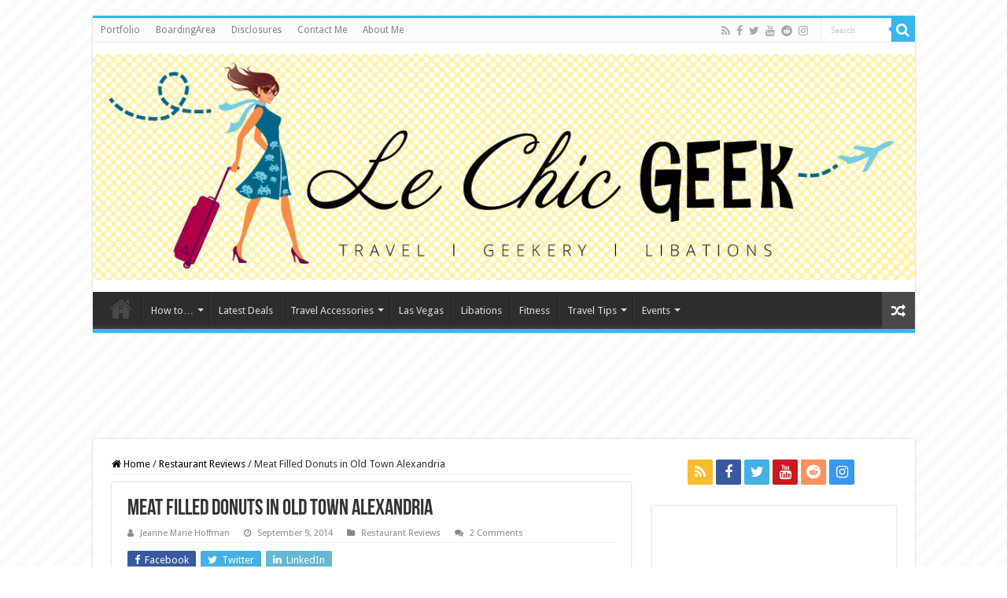

--- FILE ---
content_type: text/html; charset=UTF-8
request_url: https://lechicgeek.boardingarea.com/meat-filled-donuts-old-town-alexandria/
body_size: 22136
content:
<!DOCTYPE html>
<html lang="en-US" prefix="og: http://ogp.me/ns#">
<head>
<meta charset="UTF-8" />
<link rel="pingback" href="https://lechicgeek.boardingarea.com/xmlrpc.php" />
<script>var et_site_url='https://lechicgeek.boardingarea.com';var et_post_id='11882';function et_core_page_resource_fallback(a,b){"undefined"===typeof b&&(b=a.sheet.cssRules&&0===a.sheet.cssRules.length);b&&(a.onerror=null,a.onload=null,a.href?a.href=et_site_url+"/?et_core_page_resource="+a.id+et_post_id:a.src&&(a.src=et_site_url+"/?et_core_page_resource="+a.id+et_post_id))}
</script><title>Meat Filled Donuts in Old Town Alexandria &#8211; Le Chic Geek</title>
<meta property="og:title" content="Meat Filled Donuts in Old Town Alexandria - Le Chic Geek"/>
<meta property="og:type" content="article"/>
<meta property="og:description" content="Yesterday, I dropped by John Strongbow's Tavern in Old Town Alexandria, and it turned out they just"/>
<meta property="og:url" content="https://lechicgeek.boardingarea.com/meat-filled-donuts-old-town-alexandria/"/>
<meta property="og:site_name" content="Le Chic Geek"/>
<meta property="og:image" content="https://lechicgeek.boardingarea.com/wp-content/uploads/2014/09/2014-09-08-18.23.151.jpg" />
<meta name='robots' content='max-image-preview:large' />
	<style>img:is([sizes="auto" i], [sizes^="auto," i]) { contain-intrinsic-size: 3000px 1500px }</style>
	<link rel='dns-prefetch' href='//stats.wp.com' />
<link rel='dns-prefetch' href='//fonts.googleapis.com' />
<link rel='dns-prefetch' href='//v0.wordpress.com' />
<link rel="alternate" type="application/rss+xml" title="Le Chic Geek &raquo; Feed" href="https://lechicgeek.boardingarea.com/feed/" />
<link rel="alternate" type="application/rss+xml" title="Le Chic Geek &raquo; Comments Feed" href="https://lechicgeek.boardingarea.com/comments/feed/" />
<link rel="alternate" type="application/rss+xml" title="Le Chic Geek &raquo; Meat Filled Donuts in Old Town Alexandria Comments Feed" href="https://lechicgeek.boardingarea.com/meat-filled-donuts-old-town-alexandria/feed/" />
		<!-- This site uses the Google Analytics by MonsterInsights plugin v9.11.0 - Using Analytics tracking - https://www.monsterinsights.com/ -->
		<!-- Note: MonsterInsights is not currently configured on this site. The site owner needs to authenticate with Google Analytics in the MonsterInsights settings panel. -->
					<!-- No tracking code set -->
				<!-- / Google Analytics by MonsterInsights -->
		<script type="text/javascript">
/* <![CDATA[ */
window._wpemojiSettings = {"baseUrl":"https:\/\/s.w.org\/images\/core\/emoji\/16.0.1\/72x72\/","ext":".png","svgUrl":"https:\/\/s.w.org\/images\/core\/emoji\/16.0.1\/svg\/","svgExt":".svg","source":{"concatemoji":"https:\/\/lechicgeek.boardingarea.com\/wp-includes\/js\/wp-emoji-release.min.js"}};
/*! This file is auto-generated */
!function(s,n){var o,i,e;function c(e){try{var t={supportTests:e,timestamp:(new Date).valueOf()};sessionStorage.setItem(o,JSON.stringify(t))}catch(e){}}function p(e,t,n){e.clearRect(0,0,e.canvas.width,e.canvas.height),e.fillText(t,0,0);var t=new Uint32Array(e.getImageData(0,0,e.canvas.width,e.canvas.height).data),a=(e.clearRect(0,0,e.canvas.width,e.canvas.height),e.fillText(n,0,0),new Uint32Array(e.getImageData(0,0,e.canvas.width,e.canvas.height).data));return t.every(function(e,t){return e===a[t]})}function u(e,t){e.clearRect(0,0,e.canvas.width,e.canvas.height),e.fillText(t,0,0);for(var n=e.getImageData(16,16,1,1),a=0;a<n.data.length;a++)if(0!==n.data[a])return!1;return!0}function f(e,t,n,a){switch(t){case"flag":return n(e,"\ud83c\udff3\ufe0f\u200d\u26a7\ufe0f","\ud83c\udff3\ufe0f\u200b\u26a7\ufe0f")?!1:!n(e,"\ud83c\udde8\ud83c\uddf6","\ud83c\udde8\u200b\ud83c\uddf6")&&!n(e,"\ud83c\udff4\udb40\udc67\udb40\udc62\udb40\udc65\udb40\udc6e\udb40\udc67\udb40\udc7f","\ud83c\udff4\u200b\udb40\udc67\u200b\udb40\udc62\u200b\udb40\udc65\u200b\udb40\udc6e\u200b\udb40\udc67\u200b\udb40\udc7f");case"emoji":return!a(e,"\ud83e\udedf")}return!1}function g(e,t,n,a){var r="undefined"!=typeof WorkerGlobalScope&&self instanceof WorkerGlobalScope?new OffscreenCanvas(300,150):s.createElement("canvas"),o=r.getContext("2d",{willReadFrequently:!0}),i=(o.textBaseline="top",o.font="600 32px Arial",{});return e.forEach(function(e){i[e]=t(o,e,n,a)}),i}function t(e){var t=s.createElement("script");t.src=e,t.defer=!0,s.head.appendChild(t)}"undefined"!=typeof Promise&&(o="wpEmojiSettingsSupports",i=["flag","emoji"],n.supports={everything:!0,everythingExceptFlag:!0},e=new Promise(function(e){s.addEventListener("DOMContentLoaded",e,{once:!0})}),new Promise(function(t){var n=function(){try{var e=JSON.parse(sessionStorage.getItem(o));if("object"==typeof e&&"number"==typeof e.timestamp&&(new Date).valueOf()<e.timestamp+604800&&"object"==typeof e.supportTests)return e.supportTests}catch(e){}return null}();if(!n){if("undefined"!=typeof Worker&&"undefined"!=typeof OffscreenCanvas&&"undefined"!=typeof URL&&URL.createObjectURL&&"undefined"!=typeof Blob)try{var e="postMessage("+g.toString()+"("+[JSON.stringify(i),f.toString(),p.toString(),u.toString()].join(",")+"));",a=new Blob([e],{type:"text/javascript"}),r=new Worker(URL.createObjectURL(a),{name:"wpTestEmojiSupports"});return void(r.onmessage=function(e){c(n=e.data),r.terminate(),t(n)})}catch(e){}c(n=g(i,f,p,u))}t(n)}).then(function(e){for(var t in e)n.supports[t]=e[t],n.supports.everything=n.supports.everything&&n.supports[t],"flag"!==t&&(n.supports.everythingExceptFlag=n.supports.everythingExceptFlag&&n.supports[t]);n.supports.everythingExceptFlag=n.supports.everythingExceptFlag&&!n.supports.flag,n.DOMReady=!1,n.readyCallback=function(){n.DOMReady=!0}}).then(function(){return e}).then(function(){var e;n.supports.everything||(n.readyCallback(),(e=n.source||{}).concatemoji?t(e.concatemoji):e.wpemoji&&e.twemoji&&(t(e.twemoji),t(e.wpemoji)))}))}((window,document),window._wpemojiSettings);
/* ]]> */
</script>
<style id='wp-emoji-styles-inline-css' type='text/css'>

	img.wp-smiley, img.emoji {
		display: inline !important;
		border: none !important;
		box-shadow: none !important;
		height: 1em !important;
		width: 1em !important;
		margin: 0 0.07em !important;
		vertical-align: -0.1em !important;
		background: none !important;
		padding: 0 !important;
	}
</style>
<link rel='stylesheet' id='wp-block-library-css' href='https://lechicgeek.boardingarea.com/wp-includes/css/dist/block-library/style.min.css' type='text/css' media='all' />
<style id='classic-theme-styles-inline-css' type='text/css'>
/*! This file is auto-generated */
.wp-block-button__link{color:#fff;background-color:#32373c;border-radius:9999px;box-shadow:none;text-decoration:none;padding:calc(.667em + 2px) calc(1.333em + 2px);font-size:1.125em}.wp-block-file__button{background:#32373c;color:#fff;text-decoration:none}
</style>
<link rel='stylesheet' id='mediaelement-css' href='https://lechicgeek.boardingarea.com/wp-includes/js/mediaelement/mediaelementplayer-legacy.min.css' type='text/css' media='all' />
<link rel='stylesheet' id='wp-mediaelement-css' href='https://lechicgeek.boardingarea.com/wp-includes/js/mediaelement/wp-mediaelement.min.css' type='text/css' media='all' />
<style id='jetpack-sharing-buttons-style-inline-css' type='text/css'>
.jetpack-sharing-buttons__services-list{display:flex;flex-direction:row;flex-wrap:wrap;gap:0;list-style-type:none;margin:5px;padding:0}.jetpack-sharing-buttons__services-list.has-small-icon-size{font-size:12px}.jetpack-sharing-buttons__services-list.has-normal-icon-size{font-size:16px}.jetpack-sharing-buttons__services-list.has-large-icon-size{font-size:24px}.jetpack-sharing-buttons__services-list.has-huge-icon-size{font-size:36px}@media print{.jetpack-sharing-buttons__services-list{display:none!important}}.editor-styles-wrapper .wp-block-jetpack-sharing-buttons{gap:0;padding-inline-start:0}ul.jetpack-sharing-buttons__services-list.has-background{padding:1.25em 2.375em}
</style>
<style id='global-styles-inline-css' type='text/css'>
:root{--wp--preset--aspect-ratio--square: 1;--wp--preset--aspect-ratio--4-3: 4/3;--wp--preset--aspect-ratio--3-4: 3/4;--wp--preset--aspect-ratio--3-2: 3/2;--wp--preset--aspect-ratio--2-3: 2/3;--wp--preset--aspect-ratio--16-9: 16/9;--wp--preset--aspect-ratio--9-16: 9/16;--wp--preset--color--black: #000000;--wp--preset--color--cyan-bluish-gray: #abb8c3;--wp--preset--color--white: #ffffff;--wp--preset--color--pale-pink: #f78da7;--wp--preset--color--vivid-red: #cf2e2e;--wp--preset--color--luminous-vivid-orange: #ff6900;--wp--preset--color--luminous-vivid-amber: #fcb900;--wp--preset--color--light-green-cyan: #7bdcb5;--wp--preset--color--vivid-green-cyan: #00d084;--wp--preset--color--pale-cyan-blue: #8ed1fc;--wp--preset--color--vivid-cyan-blue: #0693e3;--wp--preset--color--vivid-purple: #9b51e0;--wp--preset--gradient--vivid-cyan-blue-to-vivid-purple: linear-gradient(135deg,rgba(6,147,227,1) 0%,rgb(155,81,224) 100%);--wp--preset--gradient--light-green-cyan-to-vivid-green-cyan: linear-gradient(135deg,rgb(122,220,180) 0%,rgb(0,208,130) 100%);--wp--preset--gradient--luminous-vivid-amber-to-luminous-vivid-orange: linear-gradient(135deg,rgba(252,185,0,1) 0%,rgba(255,105,0,1) 100%);--wp--preset--gradient--luminous-vivid-orange-to-vivid-red: linear-gradient(135deg,rgba(255,105,0,1) 0%,rgb(207,46,46) 100%);--wp--preset--gradient--very-light-gray-to-cyan-bluish-gray: linear-gradient(135deg,rgb(238,238,238) 0%,rgb(169,184,195) 100%);--wp--preset--gradient--cool-to-warm-spectrum: linear-gradient(135deg,rgb(74,234,220) 0%,rgb(151,120,209) 20%,rgb(207,42,186) 40%,rgb(238,44,130) 60%,rgb(251,105,98) 80%,rgb(254,248,76) 100%);--wp--preset--gradient--blush-light-purple: linear-gradient(135deg,rgb(255,206,236) 0%,rgb(152,150,240) 100%);--wp--preset--gradient--blush-bordeaux: linear-gradient(135deg,rgb(254,205,165) 0%,rgb(254,45,45) 50%,rgb(107,0,62) 100%);--wp--preset--gradient--luminous-dusk: linear-gradient(135deg,rgb(255,203,112) 0%,rgb(199,81,192) 50%,rgb(65,88,208) 100%);--wp--preset--gradient--pale-ocean: linear-gradient(135deg,rgb(255,245,203) 0%,rgb(182,227,212) 50%,rgb(51,167,181) 100%);--wp--preset--gradient--electric-grass: linear-gradient(135deg,rgb(202,248,128) 0%,rgb(113,206,126) 100%);--wp--preset--gradient--midnight: linear-gradient(135deg,rgb(2,3,129) 0%,rgb(40,116,252) 100%);--wp--preset--font-size--small: 13px;--wp--preset--font-size--medium: 20px;--wp--preset--font-size--large: 36px;--wp--preset--font-size--x-large: 42px;--wp--preset--spacing--20: 0.44rem;--wp--preset--spacing--30: 0.67rem;--wp--preset--spacing--40: 1rem;--wp--preset--spacing--50: 1.5rem;--wp--preset--spacing--60: 2.25rem;--wp--preset--spacing--70: 3.38rem;--wp--preset--spacing--80: 5.06rem;--wp--preset--shadow--natural: 6px 6px 9px rgba(0, 0, 0, 0.2);--wp--preset--shadow--deep: 12px 12px 50px rgba(0, 0, 0, 0.4);--wp--preset--shadow--sharp: 6px 6px 0px rgba(0, 0, 0, 0.2);--wp--preset--shadow--outlined: 6px 6px 0px -3px rgba(255, 255, 255, 1), 6px 6px rgba(0, 0, 0, 1);--wp--preset--shadow--crisp: 6px 6px 0px rgba(0, 0, 0, 1);}:where(.is-layout-flex){gap: 0.5em;}:where(.is-layout-grid){gap: 0.5em;}body .is-layout-flex{display: flex;}.is-layout-flex{flex-wrap: wrap;align-items: center;}.is-layout-flex > :is(*, div){margin: 0;}body .is-layout-grid{display: grid;}.is-layout-grid > :is(*, div){margin: 0;}:where(.wp-block-columns.is-layout-flex){gap: 2em;}:where(.wp-block-columns.is-layout-grid){gap: 2em;}:where(.wp-block-post-template.is-layout-flex){gap: 1.25em;}:where(.wp-block-post-template.is-layout-grid){gap: 1.25em;}.has-black-color{color: var(--wp--preset--color--black) !important;}.has-cyan-bluish-gray-color{color: var(--wp--preset--color--cyan-bluish-gray) !important;}.has-white-color{color: var(--wp--preset--color--white) !important;}.has-pale-pink-color{color: var(--wp--preset--color--pale-pink) !important;}.has-vivid-red-color{color: var(--wp--preset--color--vivid-red) !important;}.has-luminous-vivid-orange-color{color: var(--wp--preset--color--luminous-vivid-orange) !important;}.has-luminous-vivid-amber-color{color: var(--wp--preset--color--luminous-vivid-amber) !important;}.has-light-green-cyan-color{color: var(--wp--preset--color--light-green-cyan) !important;}.has-vivid-green-cyan-color{color: var(--wp--preset--color--vivid-green-cyan) !important;}.has-pale-cyan-blue-color{color: var(--wp--preset--color--pale-cyan-blue) !important;}.has-vivid-cyan-blue-color{color: var(--wp--preset--color--vivid-cyan-blue) !important;}.has-vivid-purple-color{color: var(--wp--preset--color--vivid-purple) !important;}.has-black-background-color{background-color: var(--wp--preset--color--black) !important;}.has-cyan-bluish-gray-background-color{background-color: var(--wp--preset--color--cyan-bluish-gray) !important;}.has-white-background-color{background-color: var(--wp--preset--color--white) !important;}.has-pale-pink-background-color{background-color: var(--wp--preset--color--pale-pink) !important;}.has-vivid-red-background-color{background-color: var(--wp--preset--color--vivid-red) !important;}.has-luminous-vivid-orange-background-color{background-color: var(--wp--preset--color--luminous-vivid-orange) !important;}.has-luminous-vivid-amber-background-color{background-color: var(--wp--preset--color--luminous-vivid-amber) !important;}.has-light-green-cyan-background-color{background-color: var(--wp--preset--color--light-green-cyan) !important;}.has-vivid-green-cyan-background-color{background-color: var(--wp--preset--color--vivid-green-cyan) !important;}.has-pale-cyan-blue-background-color{background-color: var(--wp--preset--color--pale-cyan-blue) !important;}.has-vivid-cyan-blue-background-color{background-color: var(--wp--preset--color--vivid-cyan-blue) !important;}.has-vivid-purple-background-color{background-color: var(--wp--preset--color--vivid-purple) !important;}.has-black-border-color{border-color: var(--wp--preset--color--black) !important;}.has-cyan-bluish-gray-border-color{border-color: var(--wp--preset--color--cyan-bluish-gray) !important;}.has-white-border-color{border-color: var(--wp--preset--color--white) !important;}.has-pale-pink-border-color{border-color: var(--wp--preset--color--pale-pink) !important;}.has-vivid-red-border-color{border-color: var(--wp--preset--color--vivid-red) !important;}.has-luminous-vivid-orange-border-color{border-color: var(--wp--preset--color--luminous-vivid-orange) !important;}.has-luminous-vivid-amber-border-color{border-color: var(--wp--preset--color--luminous-vivid-amber) !important;}.has-light-green-cyan-border-color{border-color: var(--wp--preset--color--light-green-cyan) !important;}.has-vivid-green-cyan-border-color{border-color: var(--wp--preset--color--vivid-green-cyan) !important;}.has-pale-cyan-blue-border-color{border-color: var(--wp--preset--color--pale-cyan-blue) !important;}.has-vivid-cyan-blue-border-color{border-color: var(--wp--preset--color--vivid-cyan-blue) !important;}.has-vivid-purple-border-color{border-color: var(--wp--preset--color--vivid-purple) !important;}.has-vivid-cyan-blue-to-vivid-purple-gradient-background{background: var(--wp--preset--gradient--vivid-cyan-blue-to-vivid-purple) !important;}.has-light-green-cyan-to-vivid-green-cyan-gradient-background{background: var(--wp--preset--gradient--light-green-cyan-to-vivid-green-cyan) !important;}.has-luminous-vivid-amber-to-luminous-vivid-orange-gradient-background{background: var(--wp--preset--gradient--luminous-vivid-amber-to-luminous-vivid-orange) !important;}.has-luminous-vivid-orange-to-vivid-red-gradient-background{background: var(--wp--preset--gradient--luminous-vivid-orange-to-vivid-red) !important;}.has-very-light-gray-to-cyan-bluish-gray-gradient-background{background: var(--wp--preset--gradient--very-light-gray-to-cyan-bluish-gray) !important;}.has-cool-to-warm-spectrum-gradient-background{background: var(--wp--preset--gradient--cool-to-warm-spectrum) !important;}.has-blush-light-purple-gradient-background{background: var(--wp--preset--gradient--blush-light-purple) !important;}.has-blush-bordeaux-gradient-background{background: var(--wp--preset--gradient--blush-bordeaux) !important;}.has-luminous-dusk-gradient-background{background: var(--wp--preset--gradient--luminous-dusk) !important;}.has-pale-ocean-gradient-background{background: var(--wp--preset--gradient--pale-ocean) !important;}.has-electric-grass-gradient-background{background: var(--wp--preset--gradient--electric-grass) !important;}.has-midnight-gradient-background{background: var(--wp--preset--gradient--midnight) !important;}.has-small-font-size{font-size: var(--wp--preset--font-size--small) !important;}.has-medium-font-size{font-size: var(--wp--preset--font-size--medium) !important;}.has-large-font-size{font-size: var(--wp--preset--font-size--large) !important;}.has-x-large-font-size{font-size: var(--wp--preset--font-size--x-large) !important;}
:where(.wp-block-post-template.is-layout-flex){gap: 1.25em;}:where(.wp-block-post-template.is-layout-grid){gap: 1.25em;}
:where(.wp-block-columns.is-layout-flex){gap: 2em;}:where(.wp-block-columns.is-layout-grid){gap: 2em;}
:root :where(.wp-block-pullquote){font-size: 1.5em;line-height: 1.6;}
</style>
<link rel='stylesheet' id='contact-form-7-css' href='https://lechicgeek.boardingarea.com/wp-content/plugins/contact-form-7/includes/css/styles.css' type='text/css' media='all' />
<link rel='stylesheet' id='taqyeem-buttons-style-css' href='https://lechicgeek.boardingarea.com/wp-content/plugins/taqyeem-buttons/assets/style.css' type='text/css' media='all' />
<link rel='stylesheet' id='taqyeem-style-css' href='https://lechicgeek.boardingarea.com/wp-content/plugins/taqyeem/style.css' type='text/css' media='all' />
<link rel='stylesheet' id='wpemfb-lightbox-css' href='https://lechicgeek.boardingarea.com/wp-content/plugins/wp-embed-facebook/templates/lightbox/css/lightbox.css' type='text/css' media='all' />
<link rel='stylesheet' id='tie-style-css' href='https://lechicgeek.boardingarea.com/wp-content/themes/sahifa/style.css' type='text/css' media='all' />
<link rel='stylesheet' id='tie-ilightbox-skin-css' href='https://lechicgeek.boardingarea.com/wp-content/themes/sahifa/css/ilightbox/dark-skin/skin.css' type='text/css' media='all' />
<link rel='stylesheet' id='Droid+Sans-css' href='https://fonts.googleapis.com/css?family=Droid+Sans%3Aregular%2C700' type='text/css' media='all' />
<script type="text/javascript" src="https://lechicgeek.boardingarea.com/wp-includes/js/jquery/jquery.min.js" id="jquery-core-js"></script>
<script type="text/javascript" src="https://lechicgeek.boardingarea.com/wp-includes/js/jquery/jquery-migrate.min.js" id="jquery-migrate-js"></script>
<script type="text/javascript" src="https://lechicgeek.boardingarea.com/wp-content/plugins/taqyeem/js/tie.js" id="taqyeem-main-js"></script>
<script type="text/javascript" src="https://lechicgeek.boardingarea.com/wp-content/plugins/wp-embed-facebook/templates/lightbox/js/lightbox.min.js" id="wpemfb-lightbox-js"></script>
<script type="text/javascript" id="wpemfb-fbjs-js-extra">
/* <![CDATA[ */
var WEF = {"local":"en_US","version":"v3.1","fb_id":"1765909660361336","comments_nonce":"d9bc51c077"};
/* ]]> */
</script>
<script type="text/javascript" src="https://lechicgeek.boardingarea.com/wp-content/plugins/wp-embed-facebook/inc/js/fb.min.js" id="wpemfb-fbjs-js"></script>
<link rel="https://api.w.org/" href="https://lechicgeek.boardingarea.com/wp-json/" /><link rel="alternate" title="JSON" type="application/json" href="https://lechicgeek.boardingarea.com/wp-json/wp/v2/posts/11882" /><link rel="EditURI" type="application/rsd+xml" title="RSD" href="https://lechicgeek.boardingarea.com/xmlrpc.php?rsd" />
<link rel="canonical" href="https://lechicgeek.boardingarea.com/meat-filled-donuts-old-town-alexandria/" />
<link rel='shortlink' href='https://wp.me/p780Sx-35E' />
<link rel="alternate" title="oEmbed (JSON)" type="application/json+oembed" href="https://lechicgeek.boardingarea.com/wp-json/oembed/1.0/embed?url=https%3A%2F%2Flechicgeek.boardingarea.com%2Fmeat-filled-donuts-old-town-alexandria%2F" />
<link rel="alternate" title="oEmbed (XML)" type="text/xml+oembed" href="https://lechicgeek.boardingarea.com/wp-json/oembed/1.0/embed?url=https%3A%2F%2Flechicgeek.boardingarea.com%2Fmeat-filled-donuts-old-town-alexandria%2F&#038;format=xml" />
<style type="text/css">
/* BoardingPack Ad Manager */
.div-gpt-ad-above-content { text-align: center!important; margin-top: 40px!important; }
.div-gpt-ad-below-content { text-align: center!important; margin-bottom: 40px!important; }
.div-gpt-ad-dynamic-content { margin-bottom: 20px !important; }
</style>

<!-- GPT Async -->
<script type='text/javascript'>
	var gptadslots = [];
	var googletag = googletag || {};
	googletag.cmd = googletag.cmd || [];
	(function() {
		var gads = document.createElement('script');
		gads.async = true;
		gads.type = 'text/javascript';
		var useSSL = 'https:' == document.location.protocol;
		gads.src = (useSSL ? 'https:' : 'http:') +
			'//www.googletagservices.com/tag/js/gpt.js';
		var node = document.getElementsByTagName('script')[0];
		node.parentNode.insertBefore(gads, node);
	})();
</script>

<style type="text/css">
/* Hello Bar */
.boardingarea-header-body #hellobar_container {
    top: 50px !important;
}
.admin-bar.boardingarea-header-body #hellobar_container {
    top: 82px !important;
}
@media only screen and (max-width: 767px) {
    #hellobar_container {
        position: absolute !important;
    }
}
</style>
	<!-- Google Publisher Tag -->
	<script type="text/javascript" async src='https://securepubads.g.doubleclick.net/tag/js/gpt.js'></script>
		<script>
				// bidder appnexus
var placement_id = 29460882;	</script>
			<script>
		var googletag = googletag || {};
		googletag.cmd = googletag.cmd || [];
	</script>

	<script>
		var gptadslots = [];
		var gptdynamicadslots = [];
		var gptadhesionadslots = [];
		var gptrichmediaadslots = [];
		googletag.cmd.push(function() {
			var width = window.innerWidth;
			var gptmappings = [];
			gptmappings['AboveContent'] = (function () {
				if (typeof gptabovecontentsizes !== 'undefined') {
					return gptabovecontentsizes;
				}

				if (width >= 1024) {
					return [[728, 90], [970, 90], [970, 250]];
				} else if (width >= 768) {
					return [728, 90];
				} else {
					return [300, 250];
				}
			})();
			gptmappings['SidebarTop'] = (function () {
				if (typeof gptsidebartopsizes !== 'undefined') {
					return gptsidebartopsizes;
				}

				if (width >= 1024) {
					return [[160, 600], [300, 250], [300, 600]];
				} else if (width >= 768) {
					return [[160, 600], [300, 250], [300, 600]];
				} else {
					return [[300, 250], [320, 50], [320, 100]];
				}
			})();
			gptmappings['SidebarMiddle'] = (function () {
				if (typeof gptsidebarmiddlesizes !== 'undefined') {
					return gptsidebarmiddlesizes;
				}

				if (width >= 1024) {
					return [[160, 600], [300, 250], [300, 600]];
				} else if (width >= 768) {
					return [[160, 600], [300, 250], [300, 600]];
				} else {
					return [[300, 250], [320, 50], [320, 100]];
				}
			})();
			gptmappings['SidebarBottom'] = (function () {
				if (typeof gptsidebarbottomsizes !== 'undefined') {
					return gptsidebarbottomsizes;
				}

				if (width >= 1024) {
					return [[160, 600], [300, 250], [300, 600]];
				} else if (width >= 768) {
					return [[160, 600], [300, 250], [300, 600]];
				} else {
					return [[300, 250], [320, 50], [320, 100]];
				}
			})();
			gptmappings['InContent'] = (function () {
				if (typeof gptincontentsizes !== 'undefined') {
					return gptincontentsizes;
				}

				if (width >= 1024) {
					return [300, 250];
				} else if (width >= 768) {
					return [300, 250];
				} else {
					return [[300, 250], [320, 50], [320, 100]];
				}
			})();
			gptmappings['BelowContent'] = (function () {
				if (typeof gptbelowcontentsizes !== 'undefined') {
					return gptbelowcontentsizes;
				}

				if (width >= 1024) {
					return [[728, 90], [970, 90], [970, 250]];
				} else if (width >= 768) {
					return [728, 90];
				} else {
					return [[300, 250], [320, 50], [320, 100]];
				}
			})();

			var gptadhesionmappings = [];
			gptadhesionmappings['AdhesionLeaderboard'] = (function () {
				if (width >= 768) {
					return [728, 90];
				} else {
					return [320, 50];
				}
			})();

			gptadslots[0] = googletag.defineSlot('/1019006/BoardingArea_AboveContent', gptmappings['AboveContent'], 'div-gpt-ad-1556913755435-0').addService(googletag.pubads());
			gptadslots[1] = googletag.defineSlot('/1019006/BoardingArea_SidebarTop', gptmappings['SidebarTop'], 'div-gpt-ad-1556913755435-1').addService(googletag.pubads());
			gptadslots[2] = googletag.defineSlot('/1019006/BoardingArea_SidebarMiddle', gptmappings['SidebarMiddle'], 'div-gpt-ad-1556913755435-2').addService(googletag.pubads());
			gptadslots[3] = googletag.defineSlot('/1019006/BoardingArea_SidebarBottom', gptmappings['SidebarBottom'], 'div-gpt-ad-1556913755435-3').addService(googletag.pubads());
			gptadslots[4] = googletag.defineSlot('/1019006/BoardingArea_InContent', gptmappings['InContent'], 'div-gpt-ad-1556913755435-4').addService(googletag.pubads());
			gptadslots[5] = googletag.defineSlot('/1019006/BoardingArea_BelowContent', gptmappings['BelowContent'], 'div-gpt-ad-1556913755435-5').addService(googletag.pubads());

			gptrichmediaadslots[0] = googletag.defineSlot('/1019006/BoardingArea_RichMedia', [1, 1], 'div-gpt-ad-1734093393123-0').addService(googletag.pubads());

			gptdynamicadslots[0] = googletag.defineSlot('/1019006/BoardingArea_DynamicContent', gptmappings['InContent'], 'div-gpt-ad-1565968070217-0').addService(googletag.pubads()).setCollapseEmptyDiv(true);
			gptadhesionadslots[0] = googletag.defineSlot('/1019006/BoardingArea_AdhesionLeaderboard', gptadhesionmappings['AdhesionLeaderboard'], 'div-gpt-ad-1569340738539-0').setTargeting('refresh', 'true').addService(googletag.pubads());

			googletag.pubads().setTargeting('blogname', ['lechicgeek']);
			googletag.pubads().setTargeting('author', ['lechicgeek-Jeanne']);
			googletag.pubads().enableSingleRequest();
			googletag.pubads().disableInitialLoad();
			googletag.enableServices();
		});
			</script>

		<script type="text/javascript" defer src='https://lechicgeek.boardingarea.com/wp-content/plugins/boardingpack/public/js/asc_prebid.js?ver=2.2.14'></script>
	<script type="text/javascript" data-cfasync="false" crossorigin="anonymous" src="https://static.kueezrtb.com/latest.js" id="kueezrtb_latest"></script>
	
		<style type="text/css">
		.div-gpt-ad-above-content {
			min-height: 90px;
		}
		@media (max-width: 1023px) {
			.div-gpt-ad-above-content {
				min-height: 90px;
			}
		}
		@media (max-width: 767px) {
			.div-gpt-ad-above-content {
				min-height: 250px;
			}
		}

		.div-gpt-ad-sidebar-top {
			text-align: center;
			min-height: 250px;
		}
		@media (max-width: 1023px) {
			.div-gpt-ad-sidebar-top {
				min-height: 250px;
			}
		}
		@media (max-width: 767px) {
			.div-gpt-ad-sidebar-top {
				min-height: 50px;
			}
		}

		.div-gpt-ad-sidebar-middle {
			text-align: center;
			min-height: 250px;
		}
		@media (max-width: 1023px) {
			.div-gpt-ad-sidebar-middle {
				min-height: 250px;
			}
		}
		@media (max-width: 767px) {
			.div-gpt-ad-sidebar-middle {
				min-height: 50px;
			}
		}

		.div-gpt-ad-sidebar-bottom {
			text-align: center;
			min-height: 250px;
		}
		@media (max-width: 1023px) {
			.div-gpt-ad-sidebar-bottom {
				min-height: 250px;
			}
		}
		@media (max-width: 767px) {
			.div-gpt-ad-sidebar-bottom {
				min-height: 50px;
			}
		}

		.div-gpt-ad-in-content,
		.div-gpt-ad-dynamic-content {
			text-align: center;
			min-height: 250px;
		}
		@media (max-width: 1023px) {
			.div-gpt-ad-in-content,
			.div-gpt-ad-dynamic-content {
				min-height: 250px;
			}
		}
		@media (max-width: 767px) {
			.div-gpt-ad-in-content,
			.div-gpt-ad-dynamic-content {
				min-height: 50px;
			}
		}

		.div-gpt-ad-below-content {
			min-height: 90px;
		}
		@media (max-width: 1023px) {
			.div-gpt-ad-below-content {
				min-height: 90px;
			}
		}
		@media (max-width: 767px) {
			.div-gpt-ad-below-content {
				min-height: 50px;
			}
		}
	</style>
					<style type="text/css">
				.div-gpt-ad-dynamic-content {
					height: auto !important;
				}
				.div-gpt-ad-dynamic-content::before { 
					content: "Continue Reading Below";
					display: block;
					font-size: small;
					margin-bottom: 5px;
					opacity: 0.5;
					text-align: center;
				}
				.div-gpt-ad-dynamic-content[style*="hidden"]::before { 
					content: "";
					display: none;
				}
			</style>
						<style type="text/css">
			body.adhesion { padding-bottom: 92px !important; }
			@media (max-width: 767px) {
				body.adhesion { padding-bottom: 52px !important; }
			}

			.div-gpt-ad-adhesion-leaderboard-wrap {
				background-color: rgba(255, 255, 255, 0.90);
				border-top: 1px solid #ffffff;
				border-bottom: 1px solid #ffffff;

				bottom: 0;
				left: 0;
				right: 0;
				position: fixed;
				text-align: center;
				width: 100% !important;
				z-index: 2147483647;

				display: flex;
				flex-direction: row;
				align-items: center;
				justify-content: center;

				-webkit-transition: background-color 150ms;
				-moz-transition:    background-color 150ms;
				-ms-transition:     background-color 150ms;
				-o-transition:      background-color 150ms;
				transition:         background-color 150ms;
			}
			.div-gpt-ad-adhesion-leaderboard-wrap { display: none; }
			.div-gpt-ad-adhesion-leaderboard-wrap div,
			.div-gpt-ad-adhesion-leaderboard-wrap iframe {
				margin: 0 !important;
				padding: 0 !important;
			}

			div.div-gpt-ad-adhesion-leaderboard-close {
				cursor: pointer;
				padding: 15px !important;

				display: flex;
				justify-content: center;
			}
			div.div-gpt-ad-adhesion-leaderboard-close svg {
				display: block;
				height: 20px;
				width: 20px;
			}
			div.div-gpt-ad-adhesion-leaderboard-close svg line {
				stroke: #999;
				stroke-width: 2px;
			}
		</style>
			<!-- END Google Publisher Tag -->
	

<!-- This site is optimized with the Schema plugin v1.7.9.6 - https://schema.press -->
<script type="application/ld+json">{"@context":"https:\/\/schema.org\/","@type":"BlogPosting","mainEntityOfPage":{"@type":"WebPage","@id":"https:\/\/lechicgeek.boardingarea.com\/meat-filled-donuts-old-town-alexandria\/"},"url":"https:\/\/lechicgeek.boardingarea.com\/meat-filled-donuts-old-town-alexandria\/","headline":"Meat Filled Donuts in Old Town Alexandria","datePublished":"2014-09-09T21:19:10-04:00","dateModified":"2023-10-17T18:36:05-04:00","publisher":{"@type":"Organization","@id":"https:\/\/lechicgeek.boardingarea.com\/#organization","name":"Le Chic Geek","logo":{"@type":"ImageObject","url":"","width":600,"height":60}},"image":{"@type":"ImageObject","url":"https:\/\/lechicgeek.boardingarea.com\/wp-content\/uploads\/2014\/09\/2014-09-08-18.23.151.jpg","width":800,"height":450},"articleSection":"Restaurant Reviews","keywords":"amazing food, chinese comfort food, comfort food, food","description":"Yesterday, I dropped by John Strongbow's Tavern in Old Town Alexandria, and it turned out they just released a new menu (not reflected on their site yet). I saw an item, Strongbow's Fritters, which promised to be something that crossed donuts and meat. &nbsp; This was my most literal","author":{"@type":"Person","name":"Jeanne Marie Hoffman","url":"https:\/\/lechicgeek.boardingarea.com\/author\/jeanne\/","description":"Former bartender, still a geek. One equal part each cookies, liberty, football, music, travel, libations. Stir vigorously.\r\n\t+Jeanne Marie Hoffman\r\nJeanne on Twitter","image":{"@type":"ImageObject","url":"https:\/\/secure.gravatar.com\/avatar\/734f7e18af16034fd777927e57bf82d1e3185ef367bc0c7dddf3c310823551bd?s=96&d=mm&r=g","height":96,"width":96},"sameAs":["https:\/\/www.facebook.com\/ChicGeekJeanne\/"]}}</script>

<!-- Stream WordPress user activity plugin v4.1.1 -->
<script type='text/javascript'>
/* <![CDATA[ */
var taqyeem = {"ajaxurl":"https://lechicgeek.boardingarea.com/wp-admin/admin-ajax.php" , "your_rating":"Your Rating:"};
/* ]]> */
</script>

<style type="text/css" media="screen">

</style>
	<style>img#wpstats{display:none}</style>
		<link rel="preload" href="https://lechicgeek.boardingarea.com/wp-content/plugins/bloom/core/admin/fonts/modules.ttf" as="font" crossorigin="anonymous"><link rel="shortcut icon" href="http://lechicgeek.boardingarea.com/wp-content/uploads/2015/04/favicon.ico" title="Favicon" />
<!--[if IE]>
<script type="text/javascript">jQuery(document).ready(function (){ jQuery(".menu-item").has("ul").children("a").attr("aria-haspopup", "true");});</script>
<![endif]-->
<!--[if lt IE 9]>
<script src="https://lechicgeek.boardingarea.com/wp-content/themes/sahifa/js/html5.js"></script>
<script src="https://lechicgeek.boardingarea.com/wp-content/themes/sahifa/js/selectivizr-min.js"></script>
<![endif]-->
<!--[if IE 9]>
<link rel="stylesheet" type="text/css" media="all" href="https://lechicgeek.boardingarea.com/wp-content/themes/sahifa/css/ie9.css" />
<![endif]-->
<!--[if IE 8]>
<link rel="stylesheet" type="text/css" media="all" href="https://lechicgeek.boardingarea.com/wp-content/themes/sahifa/css/ie8.css" />
<![endif]-->
<!--[if IE 7]>
<link rel="stylesheet" type="text/css" media="all" href="https://lechicgeek.boardingarea.com/wp-content/themes/sahifa/css/ie7.css" />
<![endif]-->


<meta name="viewport" content="width=device-width, initial-scale=1.0" />
<link rel="apple-touch-icon-precomposed" sizes="144x144" href="http://lechicgeek.boardingarea.com/wp-content/uploads/2015/04/apple-icon-144x144.png" />
<link rel="apple-touch-icon-precomposed" sizes="120x120" href="http://lechicgeek.boardingarea.com/wp-content/uploads/2015/04/apple-icon-120x120.png" />
<link rel="apple-touch-icon-precomposed" sizes="72x72" href="http://lechicgeek.boardingarea.com/wp-content/uploads/2015/04/apple-icon-72x72.png" />
<link rel="apple-touch-icon-precomposed" href="http://lechicgeek.boardingarea.com/wp-content/uploads/2015/04/apple-icon-57x57.png" />

<meta name="google-site-verification" content="eROUUioIGm3H_BVpzUaywwtCKhbaN5htxNRt0sT2vXs" />

<!-- KISSmetrics tracking snippet -->
<script type="text/javascript">var _kmq = _kmq || [];
var _kmk = _kmk || '4a9aa0f548215cb9cbe8111d3b8af727db33b4d3';
function _kms(u){
  setTimeout(function(){
    var d = document, f = d.getElementsByTagName('script')[0],
    s = d.createElement('script');
    s.type = 'text/javascript'; s.async = true; s.src = u;
    f.parentNode.insertBefore(s, f);
  }, 1);
}
_kms('//i.kissmetrics.com/i.js');
_kms('//scripts.kissmetrics.com/' + _kmk + '.2.js');
</script>



<style type="text/css" media="screen">

body{
	font-family: 'Droid Sans';
}

#main-nav,
.cat-box-content,
#sidebar .widget-container,
.post-listing,
#commentform {
	border-bottom-color: #37b8eb;
}

.search-block .search-button,
#topcontrol,
#main-nav ul li.current-menu-item a,
#main-nav ul li.current-menu-item a:hover,
#main-nav ul li.current_page_parent a,
#main-nav ul li.current_page_parent a:hover,
#main-nav ul li.current-menu-parent a,
#main-nav ul li.current-menu-parent a:hover,
#main-nav ul li.current-page-ancestor a,
#main-nav ul li.current-page-ancestor a:hover,
.pagination span.current,
.share-post span.share-text,
.flex-control-paging li a.flex-active,
.ei-slider-thumbs li.ei-slider-element,
.review-percentage .review-item span span,
.review-final-score,
.button,
a.button,
a.more-link,
#main-content input[type="submit"],
.form-submit #submit,
#login-form .login-button,
.widget-feedburner .feedburner-subscribe,
input[type="submit"],
#buddypress button,
#buddypress a.button,
#buddypress input[type=submit],
#buddypress input[type=reset],
#buddypress ul.button-nav li a,
#buddypress div.generic-button a,
#buddypress .comment-reply-link,
#buddypress div.item-list-tabs ul li a span,
#buddypress div.item-list-tabs ul li.selected a,
#buddypress div.item-list-tabs ul li.current a,
#buddypress #members-directory-form div.item-list-tabs ul li.selected span,
#members-list-options a.selected,
#groups-list-options a.selected,
body.dark-skin #buddypress div.item-list-tabs ul li a span,
body.dark-skin #buddypress div.item-list-tabs ul li.selected a,
body.dark-skin #buddypress div.item-list-tabs ul li.current a,
body.dark-skin #members-list-options a.selected,
body.dark-skin #groups-list-options a.selected,
.search-block-large .search-button,
#featured-posts .flex-next:hover,
#featured-posts .flex-prev:hover,
a.tie-cart span.shooping-count,
.woocommerce span.onsale,
.woocommerce-page span.onsale ,
.woocommerce .widget_price_filter .ui-slider .ui-slider-handle,
.woocommerce-page .widget_price_filter .ui-slider .ui-slider-handle,
#check-also-close,
a.post-slideshow-next,
a.post-slideshow-prev,
.widget_price_filter .ui-slider .ui-slider-handle,
.quantity .minus:hover,
.quantity .plus:hover,
.mejs-container .mejs-controls .mejs-time-rail .mejs-time-current,
#reading-position-indicator  {
	background-color:#37b8eb;
}

::-webkit-scrollbar-thumb{
	background-color:#37b8eb !important;
}

#theme-footer,
#theme-header,
.top-nav ul li.current-menu-item:before,
#main-nav .menu-sub-content ,
#main-nav ul ul,
#check-also-box {
	border-top-color: #37b8eb;
}

.search-block:after {
	border-right-color:#37b8eb;
}

body.rtl .search-block:after {
	border-left-color:#37b8eb;
}

#main-nav ul > li.menu-item-has-children:hover > a:after,
#main-nav ul > li.mega-menu:hover > a:after {
	border-color:transparent transparent #37b8eb;
}

.widget.timeline-posts li a:hover,
.widget.timeline-posts li a:hover span.tie-date {
	color: #37b8eb;
}

.widget.timeline-posts li a:hover span.tie-date:before {
	background: #37b8eb;
	border-color: #37b8eb;
}

#order_review,
#order_review_heading {
	border-color: #37b8eb;
}


body {
	background-image : url(https://lechicgeek.boardingarea.com/wp-content/themes/sahifa/images/patterns/body-bg10.png);
	background-position: top center;
}

a {
	color: #000000;
}
		
a:hover {
	color: #77c6e0;
}
		
body.single .post .entry a, body.page .post .entry a {
	color: #39b8b6;
	text-decoration: none;
}
		
body.single .post .entry a:hover, body.page .post .entry a:hover {
	color: #77e0dc;
}
		
.social-icons.social-colored .icon-twitter-sign:before {
	background: #30bdff ;
}

.header-content { padding: 0px 0px !important; }

@media only screen and (max-width: 350px){
.logo img {
    max-width: 100% !important;
    padding-left: 15px;
}

.logo { background-color: rgba(255, 242, 165, 0.6); }
}</style>

		<script type="text/javascript">
			/* <![CDATA[ */
				var sf_position = '0';
				var sf_templates = "<a href=\"{search_url_escaped}\">View All Results<\/a>";
				var sf_input = '.search-live';
				jQuery(document).ready(function(){
					jQuery(sf_input).ajaxyLiveSearch({"expand":false,"searchUrl":"https:\/\/lechicgeek.boardingarea.com\/?s=%s","text":"Search","delay":500,"iwidth":180,"width":315,"ajaxUrl":"https:\/\/lechicgeek.boardingarea.com\/wp-admin\/admin-ajax.php","rtl":0});
					jQuery(".live-search_ajaxy-selective-input").keyup(function() {
						var width = jQuery(this).val().length * 8;
						if(width < 50) {
							width = 50;
						}
						jQuery(this).width(width);
					});
					jQuery(".live-search_ajaxy-selective-search").click(function() {
						jQuery(this).find(".live-search_ajaxy-selective-input").focus();
					});
					jQuery(".live-search_ajaxy-selective-close").click(function() {
						jQuery(this).parent().remove();
					});
				});
			/* ]]> */
		</script>
		
<!-- Jetpack Open Graph Tags -->
<meta property="og:type" content="article" />
<meta property="og:title" content="Meat Filled Donuts in Old Town Alexandria" />
<meta property="og:url" content="https://lechicgeek.boardingarea.com/meat-filled-donuts-old-town-alexandria/" />
<meta property="og:description" content="Yesterday, I dropped by John Strongbow&#8217;s Tavern in Old Town Alexandria, and it turned out they just released a new menu (not reflected on their site yet). I saw an item, Strongbow&#8217;s Fri…" />
<meta property="article:published_time" content="2014-09-09T21:19:10+00:00" />
<meta property="article:modified_time" content="2023-10-17T22:36:05+00:00" />
<meta property="og:site_name" content="Le Chic Geek" />
<meta property="og:image" content="https://lechicgeek.boardingarea.com/wp-content/uploads/2014/09/2014-09-08-18.23.151.jpg" />
<meta property="og:image:width" content="800" />
<meta property="og:image:height" content="450" />
<meta property="og:image:alt" content="a group of meatballs with sauce on a wooden surface" />
<meta property="og:locale" content="en_US" />
<meta name="twitter:text:title" content="Meat Filled Donuts in Old Town Alexandria" />
<meta name="twitter:image" content="https://lechicgeek.boardingarea.com/wp-content/uploads/2014/09/2014-09-08-18.23.151.jpg?w=640" />
<meta name="twitter:image:alt" content="a group of meatballs with sauce on a wooden surface" />
<meta name="twitter:card" content="summary_large_image" />

<!-- End Jetpack Open Graph Tags -->
	<!-- Google Analytics (UA) -->
	<script>
	(function(i,s,o,g,r,a,m){i['GoogleAnalyticsObject']=r;i[r]=i[r]||function(){
	(i[r].q=i[r].q||[]).push(arguments)},i[r].l=1*new Date();a=s.createElement(o),
	m=s.getElementsByTagName(o)[0];a.async=1;a.src=g;m.parentNode.insertBefore(a,m)
	})(window,document,'script','https://www.google-analytics.com/analytics.js','ga');

	ga('create', 'UA-317212-46', 'auto');

						ga('set', 'dimension1', 'Jeanne');
											ga('set', 'dimension2', 'food');
												ga('set', 'dimension3', 'amazing-food, chinese-comfort-food, comfort-food, food-2');
											ga('set', 'dimension4', '200-399');
					
	ga('set', 'forceSSL', true);
	ga('require', 'displayfeatures');
	ga('send', 'pageview');
	</script>
	<!-- End Google Analytics (UA) -->
		<!-- Google Analytics (GA4) -->
	<script async src="https://www.googletagmanager.com/gtag/js?id=G-LZD53TD0C6"></script>
	<script>
	window.dataLayer = window.dataLayer || [];
	function gtag(){dataLayer.push(arguments);}
	gtag('js', new Date());

	gtag('config', 'G-LZD53TD0C6');
	</script>

	<script>
	gtag('event', 'boardingpack', {
			'author': 'Jeanne',
					'category': 'food',
						'tag': 'amazing-food, chinese-comfort-food, comfort-food, food-2',
					'word_count': '200-399',
				'comment_count': '1-5',
			});
	</script>
	<!-- END Google Analytics (GA4) -->
		<!-- Clicky Web Analytics -->
	<script>var clicky_site_ids = clicky_site_ids || []; clicky_site_ids.push(101026271);</script>
	<script async src="//static.getclicky.com/js"></script>
	<!-- End Clicky Web Analytics -->
		<!-- comScore Direct -->
	<script>
		var _comscore = _comscore || [];
		_comscore.push({ c1: "2", c2: "22518740" });
		(function() {
			var s = document.createElement("script"), el = document.getElementsByTagName("script")[0]; s.async = true;
			s.src = (document.location.protocol == "https:" ? "https://sb" : "http://b") + ".scorecardresearch.com/beacon.js";
			el.parentNode.insertBefore(s, el);
		})();
	</script>
	<noscript>
		<img src="https://sb.scorecardresearch.com/p?c1=2&c2=22518740&cv=2.0&cj=1" />
	</noscript>
	<!-- End comScore Direct -->
	</head>
<body id="top" class="wp-singular post-template-default single single-post postid-11882 single-format-standard wp-theme-sahifa et_bloom">

<div class="wrapper-outer">

	<div class="background-cover"></div>

	<aside id="slide-out">

			<div class="search-mobile">
			<form method="get" id="searchform-mobile" action="https://lechicgeek.boardingarea.com/">
				<button class="search-button" type="submit" value="Search"><i class="fa fa-search"></i></button>
				<input type="text" id="s-mobile" name="s" title="Search" value="Search" onfocus="if (this.value == 'Search') {this.value = '';}" onblur="if (this.value == '') {this.value = 'Search';}"  />
			</form>
		</div><!-- .search-mobile /-->
	
			<div class="social-icons">
		<a class="ttip-none" title="Rss" href="https://lechicgeek.boardingarea.com/feed/" target="_blank"><i class="fa fa-rss"></i></a><a class="ttip-none" title="Facebook" href="http://www.facebook.com/ChicGeekJeanne/" target="_blank"><i class="fa fa-facebook"></i></a><a class="ttip-none" title="Twitter" href="http://twitter.com/Le_ChicGeek" target="_blank"><i class="fa fa-twitter"></i></a><a class="ttip-none" title="Youtube" href="http://www.youtube.com/channel/UCMKHjtWwXEv9stJ1KuiBLCw" target="_blank"><i class="fa fa-youtube"></i></a><a class="ttip-none" title="Reddit" href="http://www.reddit.com/user/LeChicGeek/" target="_blank"><i class="fa fa-reddit"></i></a><a class="ttip-none" title="instagram" href="http://instagram.com/JeanneM23" target="_blank"><i class="fa fa-instagram"></i></a>
		<a class="ttip-none"  title="Jeanne23" href="https://twitter.com/jeanne23" target="_blank"><i class="fa icon-twitter-sign"></i></a>	</div>

	
		<div id="mobile-menu" ></div>
	</aside><!-- #slide-out /-->

		<div id="wrapper" class="boxed">
		<div class="inner-wrapper">

		<header id="theme-header" class="theme-header">
						<div id="top-nav" class="top-nav">
				<div class="container">

			
				<div class="top-menu"><ul id="menu-top-menu-jeanne" class="menu"><li id="menu-item-17865" class="menu-item menu-item-type-custom menu-item-object-custom menu-item-17865"><a href="http://jeannetogo.com">Portfolio</a></li>
<li id="menu-item-17866" class="menu-item menu-item-type-custom menu-item-object-custom menu-item-17866"><a href="http://boardingarea.com">BoardingArea</a></li>
<li id="menu-item-17867" class="menu-item menu-item-type-custom menu-item-object-custom menu-item-17867"><a href="http://lechicgeek.boardingarea.com/disclosures/">Disclosures</a></li>
<li id="menu-item-17868" class="menu-item menu-item-type-custom menu-item-object-custom menu-item-17868"><a href="http://lechicgeek.boardingarea.com/contact-me/">Contact Me</a></li>
<li id="menu-item-18689" class="menu-item menu-item-type-post_type menu-item-object-page menu-item-18689"><a href="https://lechicgeek.boardingarea.com/about-me/">About Me</a></li>
</ul></div>
						<div class="search-block">
						<form method="get" id="searchform-header" action="https://lechicgeek.boardingarea.com/">
							<button class="search-button" type="submit" value="Search"><i class="fa fa-search"></i></button>
							<input class="search-live" type="text" id="s-header" name="s" title="Search" value="Search" onfocus="if (this.value == 'Search') {this.value = '';}" onblur="if (this.value == '') {this.value = 'Search';}"  />
						</form>
					</div><!-- .search-block /-->
			<div class="social-icons">
		<a class="ttip-none" title="Rss" href="https://lechicgeek.boardingarea.com/feed/" target="_blank"><i class="fa fa-rss"></i></a><a class="ttip-none" title="Facebook" href="http://www.facebook.com/ChicGeekJeanne/" target="_blank"><i class="fa fa-facebook"></i></a><a class="ttip-none" title="Twitter" href="http://twitter.com/Le_ChicGeek" target="_blank"><i class="fa fa-twitter"></i></a><a class="ttip-none" title="Youtube" href="http://www.youtube.com/channel/UCMKHjtWwXEv9stJ1KuiBLCw" target="_blank"><i class="fa fa-youtube"></i></a><a class="ttip-none" title="Reddit" href="http://www.reddit.com/user/LeChicGeek/" target="_blank"><i class="fa fa-reddit"></i></a><a class="ttip-none" title="instagram" href="http://instagram.com/JeanneM23" target="_blank"><i class="fa fa-instagram"></i></a>
		<a class="ttip-none"  title="Jeanne23" href="https://twitter.com/jeanne23" target="_blank"><i class="fa icon-twitter-sign"></i></a>	</div>

	
	
				</div><!-- .container /-->
			</div><!-- .top-menu /-->
			
		<div class="header-content">

					<a id="slide-out-open" class="slide-out-open" href="#"><span></span></a>
		
			<div class="logo" style=" margin-top:15px; margin-bottom:15px;">
			<h2>								<a title="Le Chic Geek" href="https://lechicgeek.boardingarea.com/">
					<img src="https://lechicgeek.boardingarea.com/wp-content/uploads/2015/05/le_chic_geek_logo_new_tag.png" alt="Le Chic Geek"  /><strong>Le Chic Geek </strong>
				</a>
			</h2>			</div><!-- .logo /-->
						<div class="clear"></div>

		</div>
													<nav id="main-nav" class="fixed-enabled">
				<div class="container">

				
					<div class="main-menu"><ul id="menu-main-menu-jeanne" class="menu"><li id="menu-item-17864" class="menu-item menu-item-type-post_type menu-item-object-page menu-item-home menu-item-has-children menu-item-17864"><a href="https://lechicgeek.boardingarea.com/">Home</a>
<ul class="sub-menu menu-sub-content">
	<li id="menu-item-19251" class="menu-item menu-item-type-post_type menu-item-object-page menu-item-19251"><a href="https://lechicgeek.boardingarea.com/about-me/">About Me</a></li>
	<li id="menu-item-19252" class="menu-item menu-item-type-post_type menu-item-object-page menu-item-19252"><a href="https://lechicgeek.boardingarea.com/contact-me/">Contact Me</a></li>
</ul>
</li>
<li id="menu-item-17860" class="menu-item menu-item-type-taxonomy menu-item-object-category menu-item-has-children menu-item-17860"><a href="https://lechicgeek.boardingarea.com/category/flights/">How to&#8230;</a>
<ul class="sub-menu menu-sub-content">
	<li id="menu-item-21752" class="menu-item menu-item-type-custom menu-item-object-custom menu-item-21752"><a href="/first-decision-need-make-get-best-deal-travel/">Get the best deals on airfare</a></li>
	<li id="menu-item-21886" class="menu-item menu-item-type-custom menu-item-object-custom menu-item-21886"><a href="/spirit-airlines/">Fly Spirit Airlines</a></li>
	<li id="menu-item-21887" class="menu-item menu-item-type-custom menu-item-object-custom menu-item-21887"><a href="/fly-frontier-airlines/">Fly Frontier Airlines</a></li>
	<li id="menu-item-21920" class="menu-item menu-item-type-custom menu-item-object-custom menu-item-21920"><a href="/apply-right-promo-codes-without-tons-research/">Automatically Save on Online Purchases</a></li>
</ul>
</li>
<li id="menu-item-17861" class="menu-item menu-item-type-taxonomy menu-item-object-category menu-item-17861"><a href="https://lechicgeek.boardingarea.com/category/deals-2/">Latest Deals</a></li>
<li id="menu-item-19249" class="menu-item menu-item-type-taxonomy menu-item-object-category menu-item-has-children menu-item-19249"><a href="https://lechicgeek.boardingarea.com/category/travel-accessories/">Travel Accessories</a>
<ul class="sub-menu menu-sub-content">
	<li id="menu-item-17875" class="menu-item menu-item-type-taxonomy menu-item-object-category menu-item-17875"><a href="https://lechicgeek.boardingarea.com/category/travel-accessories/nerd-cessories/">Nerd-Cessories</a></li>
	<li id="menu-item-17874" class="menu-item menu-item-type-taxonomy menu-item-object-category menu-item-17874"><a href="https://lechicgeek.boardingarea.com/category/travel-accessories/chic-cessories/">Chic-Cessories</a></li>
</ul>
</li>
<li id="menu-item-21904" class="menu-item menu-item-type-taxonomy menu-item-object-post_tag menu-item-21904"><a href="https://lechicgeek.boardingarea.com/tag/las-vegas/">Las Vegas</a></li>
<li id="menu-item-17873" class="menu-item menu-item-type-taxonomy menu-item-object-category menu-item-17873"><a href="https://lechicgeek.boardingarea.com/category/libations/">Libations</a></li>
<li id="menu-item-17981" class="menu-item menu-item-type-taxonomy menu-item-object-category menu-item-17981"><a href="https://lechicgeek.boardingarea.com/category/fitness/">Fitness</a></li>
<li id="menu-item-18014" class="menu-item menu-item-type-taxonomy menu-item-object-category menu-item-has-children menu-item-18014"><a href="https://lechicgeek.boardingarea.com/category/traveltips/">Travel Tips</a>
<ul class="sub-menu menu-sub-content">
	<li id="menu-item-18194" class="menu-item menu-item-type-taxonomy menu-item-object-category menu-item-18194"><a href="https://lechicgeek.boardingarea.com/category/business-travel-2/">Business Travel</a></li>
</ul>
</li>
<li id="menu-item-18089" class="menu-item menu-item-type-taxonomy menu-item-object-category menu-item-has-children menu-item-18089"><a href="https://lechicgeek.boardingarea.com/category/online-events/">Events</a>
<ul class="sub-menu menu-sub-content">
	<li id="menu-item-21753" class="menu-item menu-item-type-custom menu-item-object-custom menu-item-21753"><a href="/category/meetup/">Happy Hours</a></li>
	<li id="menu-item-19255" class="menu-item menu-item-type-post_type menu-item-object-page menu-item-19255"><a href="https://lechicgeek.boardingarea.com/streaming-live/">Streaming Live Now</a></li>
	<li id="menu-item-19256" class="menu-item menu-item-type-taxonomy menu-item-object-category menu-item-19256"><a href="https://lechicgeek.boardingarea.com/category/online-events/">Online Events</a></li>
</ul>
</li>
</ul></div>										<a href="https://lechicgeek.boardingarea.com/?tierand=1" class="random-article ttip" title="Random Article"><i class="fa fa-random"></i></a>
					
					
				</div>
			</nav><!-- .main-nav /-->
					</header><!-- #header /-->

	
	<div class="e3lan e3lan-below_header">			<center>
<!-- /1019006/BoardingArea_AboveContent -->
<div id='div-gpt-ad-1452116728891-0' style='min-height:90px;'>
<script type='text/javascript'>
googletag.cmd.push(function() { googletag.display('div-gpt-ad-1452116728891-0'); });
</script>
</div>
</center>				</div>
	<div id="main-content" class="container">

	
	
	
	
	
	<div class="content">

		
		<nav id="crumbs"><a href="https://lechicgeek.boardingarea.com/"><span class="fa fa-home" aria-hidden="true"></span> Home</a><span class="delimiter">/</span><a href="https://lechicgeek.boardingarea.com/category/food/">Restaurant Reviews</a><span class="delimiter">/</span><span class="current">Meat Filled Donuts in Old Town Alexandria</span></nav><script type="application/ld+json">{"@context":"http:\/\/schema.org","@type":"BreadcrumbList","@id":"#Breadcrumb","itemListElement":[{"@type":"ListItem","position":1,"item":{"name":"Home","@id":"https:\/\/lechicgeek.boardingarea.com\/"}},{"@type":"ListItem","position":2,"item":{"name":"Restaurant Reviews","@id":"https:\/\/lechicgeek.boardingarea.com\/category\/food\/"}}]}</script>
		

		
		<article class="post-listing post-11882 post type-post status-publish format-standard has-post-thumbnail  category-food tag-amazing-food tag-chinese-comfort-food tag-comfort-food tag-food-2" id="the-post">
			
			<div class="post-inner">

							<h1 class="name post-title entry-title"><span itemprop="name">Meat Filled Donuts in Old Town Alexandria</span></h1>

						
<p class="post-meta">
		
	<span class="post-meta-author"><i class="fa fa-user"></i><a href="https://lechicgeek.boardingarea.com/author/jeanne/" title="">Jeanne Marie Hoffman </a></span>
	
		
	<span class="tie-date"><i class="fa fa-clock-o"></i>September 9, 2014</span>	
	<span class="post-cats"><i class="fa fa-folder"></i><a href="https://lechicgeek.boardingarea.com/category/food/" rel="category tag">Restaurant Reviews</a></span>
	
	<span class="post-comments"><i class="fa fa-comments"></i><a href="https://lechicgeek.boardingarea.com/meat-filled-donuts-old-town-alexandria/#comments">2 Comments</a></span>
</p>
<div class="clear"></div>
			
				<div class="entry">
					<div class="share-post">
	<span class="share-text">Share</span>

		<ul class="flat-social">
			<li><a href="http://www.facebook.com/sharer.php?u=https://wp.me/p780Sx-35E" class="social-facebook" rel="external" target="_blank"><i class="fa fa-facebook"></i> <span>Facebook</span></a></li>
				<li><a href="https://twitter.com/intent/tweet?text=Meat+Filled+Donuts+in+Old+Town+Alexandria via %40Le_ChicGeek&url=https://wp.me/p780Sx-35E" class="social-twitter" rel="external" target="_blank"><i class="fa fa-twitter"></i> <span>Twitter</span></a></li>
					<li><a href="https://www.linkedin.com/shareArticle?mini=true&amp;url=https://lechicgeek.boardingarea.com/meat-filled-donuts-old-town-alexandria/&amp;title=Meat+Filled+Donuts+in+Old+Town+Alexandria" class="social-linkedin" rel="external" target="_blank"><i class="fa fa-linkedin"></i> <span>LinkedIn</span></a></li>
			</ul>
		<div class="clear"></div>
</div> <!-- .share-post -->

						<section id="related_posts">
		<div class="block-head">
			<h3>Related Articles</h3><div class="stripe-line"></div>
		</div>
		<div class="post-listing">
						<div class="related-item">
							
				<div class="post-thumbnail">
					<a href="https://lechicgeek.boardingarea.com/atlantis-brunch-breakfast/">
						<img width="310" height="165" src="https://lechicgeek.boardingarea.com/wp-content/uploads/2019/04/Atlantis-Breakfast-310x165.jpg" class="attachment-tie-medium size-tie-medium wp-post-image" alt="chairs on a balcony overlooking a city" decoding="async" loading="lazy" />						<span class="fa overlay-icon"></span>
					</a>
				</div><!-- post-thumbnail /-->
							
				<h3><a href="https://lechicgeek.boardingarea.com/atlantis-brunch-breakfast/" rel="bookmark">Where to Get Breakfast When Staying at Atlantis (Bahamas)</a></h3>
				<p class="post-meta"><span class="tie-date"><i class="fa fa-clock-o"></i>May 1, 2019</span></p>
			</div>
						<div class="related-item">
							
				<div class="post-thumbnail">
					<a href="https://lechicgeek.boardingarea.com/joselito-spanish-gem-capitol-hill-dc/">
						<img width="310" height="165" src="https://lechicgeek.boardingarea.com/wp-content/uploads/2017/08/Joselito-DC09-310x165.jpg" class="attachment-tie-medium size-tie-medium wp-post-image" alt="a plate of food on a plate" decoding="async" loading="lazy" />						<span class="fa overlay-icon"></span>
					</a>
				</div><!-- post-thumbnail /-->
							
				<h3><a href="https://lechicgeek.boardingarea.com/joselito-spanish-gem-capitol-hill-dc/" rel="bookmark">Joselito: A Spanish Gem in Capitol Hill, DC</a></h3>
				<p class="post-meta"><span class="tie-date"><i class="fa fa-clock-o"></i>August 20, 2017</span></p>
			</div>
						<div class="related-item">
							
				<div class="post-thumbnail">
					<a href="https://lechicgeek.boardingarea.com/great-non-touristy-barsrestaurants-check-new-orleans/">
						<img width="310" height="165" src="https://lechicgeek.boardingarea.com/wp-content/uploads/2016/07/dreamstime_m_22965854-310x165.jpg" class="attachment-tie-medium size-tie-medium wp-post-image" alt="a building with a balcony and a couple of horses" decoding="async" loading="lazy" />						<span class="fa overlay-icon"></span>
					</a>
				</div><!-- post-thumbnail /-->
							
				<h3><a href="https://lechicgeek.boardingarea.com/great-non-touristy-barsrestaurants-check-new-orleans/" rel="bookmark">Great (non-touristy) Bars/Restaurants to Check Out in New Orleans</a></h3>
				<p class="post-meta"><span class="tie-date"><i class="fa fa-clock-o"></i>July 18, 2016</span></p>
			</div>
						<div class="clear"></div>
		</div>
	</section>
	
					<div id="fb-root"></div>
<p>Yesterday, <a href="http://johnstrongbows.com/" target="_blank" rel="noopener">I dropped by John Strongbow&#8217;s Tavern in Old Town Alexandria</a>, and it turned out they just released a new menu (not reflected on their site yet).</p>
<p>I saw an item, Strongbow&#8217;s Fritters, which promised to be something that crossed donuts and meat.</p>
<p><a href="http://lechicgeek.boardingarea.com/wp-content/uploads/2014/09/2014-09-08-18.23.151.jpg"><img loading="lazy" decoding="async" class="alignnone  wp-image-11883" src="https://lechicgeek.boardingarea.com/wp-content/uploads/2014/09/2014-09-08-18.23.151.jpg" alt="John Strongbow's Fritters" width="517" height="291"></a></p>
<p>&nbsp;</p>
<p>This was my most literal usage of the phrase &#8220;Amaze-balls&#8221; ever.</p>
<p>The outside was very crispy and the inside was extremely soft.</p>
<p><a href="http://lechicgeek.boardingarea.com/wp-content/uploads/2014/09/2014-09-08-18.24.081.jpg"><img loading="lazy" decoding="async" class="alignnone  wp-image-11885" src="https://lechicgeek.boardingarea.com/wp-content/uploads/2014/09/2014-09-08-18.24.081.jpg" alt="John Strongbow's fritters" width="516" height="290"></a></p>
<p>&nbsp;</p>
<p>It was creamy and a bit sweet, but the sort of sweet Asian food usually has.</p>
<p>It was sort of a British version of this kind of dim sum (<a href="http://heelsfirsttravel.boardingarea.com/2012/11/13/good-dim-sum-near-san-francisco-airport/" target="_blank" rel="noopener">for that review, go here</a>)</p>
<p><a href="http://lechicgeek.boardingarea.com/wp-content/uploads/2014/09/SAM_11411.jpg"><img loading="lazy" decoding="async" class="alignnone size-medium wp-image-3355" src="https://lechicgeek.boardingarea.com/wp-content/uploads/2014/09/SAM_1141-300x2251.jpg" alt="Fried pork dumplings" width="300" height="225"></a></p>	<!-- /1019006/BoardingArea_DynamicContent -->
	<div id='div-gpt-ad-1565968070217-0' class="div-gpt-ad div-gpt-ad-dynamic-content div-gpt-ad-min" style="">
		<script>
			googletag.cmd.push(function() { googletag.display('div-gpt-ad-1565968070217-0'); });
		</script>
	</div>
	
<p>I&#8217;m struggling for a better description because the flavors were so unique.</p>
<p>The texture was great. &Acirc;&nbsp;The crispiness of the outside went really well with the soft, creamy inside.</p>
<p>The dipping sauce was berry based and tasty, but I preferred just eating them plain.</p>
<p>They were so good, I neglected an item that is usually my favorite (and was quite good too):</p>
<p><a href="http://lechicgeek.boardingarea.com/wp-content/uploads/2014/09/2014-09-08-18.23.371.jpg"><img loading="lazy" decoding="async" class="alignnone  wp-image-11884" src="https://lechicgeek.boardingarea.com/wp-content/uploads/2014/09/2014-09-08-18.23.371.jpg" alt="John Strongbow's Sweet Potato Fries" width="524" height="295"></a></p>
<p>&nbsp;</p>
<p>Sweet potato fries with a honey mustard dipping sauce.</p>
<p>I need to take Keri and go back and write a more comprehensive review because the wine list was really extensive and very well priced.</p>
<p>They had a lot of big tables for large groups so maybe this is a possible good meet-up location in the future!</p>
<p>Anything to get more of those donuts&#8230; mmm&#8230;.</p>
<p>&nbsp;</p>
<p>&nbsp;</p>
					
									</div><!-- .entry /-->


				<div class="share-post">
	<span class="share-text">Share</span>

		<ul class="flat-social">
			<li><a href="http://www.facebook.com/sharer.php?u=https://wp.me/p780Sx-35E" class="social-facebook" rel="external" target="_blank"><i class="fa fa-facebook"></i> <span>Facebook</span></a></li>
				<li><a href="https://twitter.com/intent/tweet?text=Meat+Filled+Donuts+in+Old+Town+Alexandria via %40Le_ChicGeek&url=https://wp.me/p780Sx-35E" class="social-twitter" rel="external" target="_blank"><i class="fa fa-twitter"></i> <span>Twitter</span></a></li>
					<li><a href="https://www.linkedin.com/shareArticle?mini=true&amp;url=https://lechicgeek.boardingarea.com/meat-filled-donuts-old-town-alexandria/&amp;title=Meat+Filled+Donuts+in+Old+Town+Alexandria" class="social-linkedin" rel="external" target="_blank"><i class="fa fa-linkedin"></i> <span>LinkedIn</span></a></li>
			</ul>
		<div class="clear"></div>
</div> <!-- .share-post -->
				<div class="clear"></div>
			</div><!-- .post-inner -->

			<script type="application/ld+json" class="tie-schema-graph">{"@context":"http:\/\/schema.org","@type":"Article","dateCreated":"2014-09-09T21:19:10-04:00","datePublished":"2014-09-09T21:19:10-04:00","dateModified":"2023-10-17T18:36:05-04:00","headline":"Meat Filled Donuts in Old Town Alexandria","name":"Meat Filled Donuts in Old Town Alexandria","keywords":"amazing food,chinese comfort food,comfort food,food","url":"https:\/\/lechicgeek.boardingarea.com\/meat-filled-donuts-old-town-alexandria\/","description":"Yesterday, I dropped by John Strongbow's Tavern in Old Town Alexandria, and it turned out they just released a new menu (not reflected on their site yet). I saw an item, Strongbow's Fritters, which pr","copyrightYear":"2014","publisher":{"@id":"#Publisher","@type":"Organization","name":"Le Chic Geek","logo":{"@type":"ImageObject","url":"http:\/\/lechicgeek.boardingarea.com\/wp-content\/uploads\/2015\/05\/le_chic_geek_logo_new_tag_2x.png"},"sameAs":["http:\/\/www.facebook.com\/ChicGeekJeanne\/","http:\/\/twitter.com\/Le_ChicGeek","http:\/\/www.youtube.com\/channel\/UCMKHjtWwXEv9stJ1KuiBLCw","http:\/\/www.reddit.com\/user\/LeChicGeek\/","http:\/\/instagram.com\/JeanneM23"]},"sourceOrganization":{"@id":"#Publisher"},"copyrightHolder":{"@id":"#Publisher"},"mainEntityOfPage":{"@type":"WebPage","@id":"https:\/\/lechicgeek.boardingarea.com\/meat-filled-donuts-old-town-alexandria\/","breadcrumb":{"@id":"#crumbs"}},"author":{"@type":"Person","name":"Jeanne Marie Hoffman","url":"https:\/\/lechicgeek.boardingarea.com\/author\/jeanne\/"},"articleSection":"Restaurant Reviews","articleBody":"Yesterday, I dropped by John Strongbow's Tavern in Old Town Alexandria, and it turned out they just released a new menu (not reflected on their site yet).\r\n\r\nI saw an item, Strongbow's Fritters, which promised to be something that crossed donuts and meat.\r\n\r\n\r\n\r\n&nbsp;\r\n\r\nThis was my most literal usage of the phrase \"Amaze-balls\" ever.\r\n\r\nThe outside was very crispy and the inside was extremely soft.\r\n\r\n\r\n\r\n&nbsp;\r\n\r\nIt was creamy and a bit sweet, but the sort of sweet Asian food usually has.\r\n\r\nIt was sort of a British version of this kind of dim sum (for that review, go here)\r\n\r\n\r\n\r\nI'm struggling for a better description because the flavors were so unique.\r\n\r\nThe texture was great. &Acirc;&nbsp;The crispiness of the outside went really well with the soft, creamy inside.\r\n\r\nThe dipping sauce was berry based and tasty, but I preferred just eating them plain.\r\n\r\nThey were so good, I neglected an item that is usually my favorite (and was quite good too):\r\n\r\n\r\n\r\n&nbsp;\r\n\r\nSweet potato fries with a honey mustard dipping sauce.\r\n\r\nI need to take Keri and go back and write a more comprehensive review because the wine list was really extensive and very well priced.\r\n\r\nThey had a lot of big tables for large groups so maybe this is a possible good meet-up location in the future!\r\n\r\nAnything to get more of those donuts... mmm....\r\n\r\n&nbsp;\r\n\r\n&nbsp;\n","image":{"@type":"ImageObject","url":"https:\/\/lechicgeek.boardingarea.com\/wp-content\/uploads\/2014\/09\/2014-09-08-18.23.151.jpg","width":800,"height":450}}</script>
		</article><!-- .post-listing -->
		

		<div class="e3lan e3lan-post">			<!-- /1019006/BoardingArea_InContent -->
<div id='div-gpt-ad-1452116728891-3' style='height:250px; width:300px; margin:auto;'>
<script type='text/javascript'>
googletag.cmd.push(function() { googletag.display('div-gpt-ad-1452116728891-3'); });
</script>
</div>				</div>
				<section id="author-box">
			<div class="block-head">
				<h3>About Jeanne Marie Hoffman </h3><div class="stripe-line"></div>
			</div>
			<div class="post-listing">
				<div class="author-bio">
	<div class="author-avatar">
		<img alt='' src='https://secure.gravatar.com/avatar/734f7e18af16034fd777927e57bf82d1e3185ef367bc0c7dddf3c310823551bd?s=90&#038;d=mm&#038;r=g' srcset='https://secure.gravatar.com/avatar/734f7e18af16034fd777927e57bf82d1e3185ef367bc0c7dddf3c310823551bd?s=180&#038;d=mm&#038;r=g 2x' class='avatar avatar-90 photo' height='90' width='90' loading='lazy' decoding='async'/>	</div><!-- #author-avatar -->
			<div class="author-description">
						Former bartender, still a geek. One equal part each cookies, liberty, football, music, travel, libations. Stir vigorously.
	<a href="https://plus.google.com/109375371905095030322/about?rel=author">+Jeanne Marie Hoffman</a>
<a href="https://twitter.com/#!/Jeanne23">Jeanne on Twitter</a>		</div><!-- #author-description -->
			<div class="author-social flat-social">
									<a class="social-facebook" target="_blank" href="https://www.facebook.com/ChicGeekJeanne/"><i class="fa fa-facebook"></i></a>
																										</div>
		<div class="clear"></div>
</div>
				</div>
		</section><!-- #author-box -->
		

				<div class="post-navigation">
			<div class="post-previous"><a href="https://lechicgeek.boardingarea.com/dd-perks-free-5-dunkin-donuts-gift-card/" rel="prev"><span>Previous</span> DD Perks: Free $5 Dunkin&#8217; Donuts Gift Card and Medium Coffee with App</a></div>
			<div class="post-next"><a href="https://lechicgeek.boardingarea.com/great-car-gps-mount-phone-5/" rel="next"><span>Next</span> Great Car GPS Mount for Phone for $5</a></div>
		</div><!-- .post-navigation -->
		
		
			
	<section id="check-also-box" class="post-listing check-also-right">
		<a href="#" id="check-also-close"><i class="fa fa-close"></i></a>

		<div class="block-head">
			<h3>Check Also</h3>
		</div>

				<div class="check-also-post">
						
			<div class="post-thumbnail">
				<a href="https://lechicgeek.boardingarea.com/hom-burger-in-paradise/">
					<img width="310" height="165" src="https://lechicgeek.boardingarea.com/wp-content/uploads/2016/05/20160507_152314-310x165.jpg" class="attachment-tie-medium size-tie-medium wp-post-image" alt="a bar with many bottles and glasses" decoding="async" loading="lazy" />					<span class="fa overlay-icon"></span>
				</a>
			</div><!-- post-thumbnail /-->
						
			<h2 class="post-title"><a href="https://lechicgeek.boardingarea.com/hom-burger-in-paradise/" rel="bookmark">Hom-burger in Paradise (well, Charleston, SC)</a></h2>
			<p>I recently took a vacation to Charleston, SC, to escape the&#8230; rainy&#8230; cold&#8230; of a &hellip;</p>
		</div>
			</section>
			
			
	
		
				
<div id="comments">

	
	<div id="comments-box">
		<div class="block-head">
			<h3 id="comments-title">2 comments </h3><div class="stripe-line"></div>
		</div>
		<div class="post-listing">

			
					
				
			<ol class="commentlist">	<li id="comment-2046">
		<div  class="comment even thread-even depth-1 comment-wrap" >
			<div class="comment-avatar"><img alt='' src='https://secure.gravatar.com/avatar/a3767bcfe7bdaf31229726a7d1571969f52ce9607ae459a8769b487664c622e3?s=65&#038;d=mm&#038;r=g' srcset='https://secure.gravatar.com/avatar/a3767bcfe7bdaf31229726a7d1571969f52ce9607ae459a8769b487664c622e3?s=130&#038;d=mm&#038;r=g 2x' class='avatar avatar-65 photo' height='65' width='65' loading='lazy' decoding='async'/></div>

			<div class="comment-content">
				<div class="author-comment">
					<cite class="fn">Iolaire McFadden</cite> 					<div class="comment-meta commentmetadata"><a href="https://lechicgeek.boardingarea.com/meat-filled-donuts-old-town-alexandria/#comment-2046">	September 10, 2014 at 12:34 pm</a></div><!-- .comment-meta .commentmetadata -->
					<div class="clear"></div>
				</div>

				
				<p>Looks more like a Croquette?</p>
<p><a href="http://en.m.wikipedia.org/wiki/Croquette" rel="nofollow ugc">http://en.m.wikipedia.org/wiki/Croquette</a></p>
			</div>
			<div class="reply"><a rel="nofollow" class="comment-reply-link" href="https://lechicgeek.boardingarea.com/meat-filled-donuts-old-town-alexandria/?replytocom=2046#respond" data-commentid="2046" data-postid="11882" data-belowelement="comment-2046" data-respondelement="respond" data-replyto="Reply to Iolaire McFadden" aria-label="Reply to Iolaire McFadden">Reply</a></div><!-- .reply -->
		</div><!-- #comment-##  -->

	<ul class="children">
	<li id="comment-2047">
		<div  class="comment byuser comment-author-jeanne bypostauthor odd alt depth-2 comment-wrap" >
			<div class="comment-avatar"><img alt='' src='https://secure.gravatar.com/avatar/734f7e18af16034fd777927e57bf82d1e3185ef367bc0c7dddf3c310823551bd?s=65&#038;d=mm&#038;r=g' srcset='https://secure.gravatar.com/avatar/734f7e18af16034fd777927e57bf82d1e3185ef367bc0c7dddf3c310823551bd?s=130&#038;d=mm&#038;r=g 2x' class='avatar avatar-65 photo' height='65' width='65' loading='lazy' decoding='async'/></div>

			<div class="comment-content">
				<div class="author-comment">
					<cite class="fn">Jeanne Marie Hoffman</cite> 					<div class="comment-meta commentmetadata"><a href="https://lechicgeek.boardingarea.com/meat-filled-donuts-old-town-alexandria/#comment-2047">	September 10, 2014 at 1:42 pm</a></div><!-- .comment-meta .commentmetadata -->
					<div class="clear"></div>
				</div>

				
				<p>It looks like that in the picture, but the dough and inside texture are nothing like a croquette in real life. It&#8217;s sorta like a filled donut, but with lots of filling.  (It&#8217;s called a fritter on the menu, but it is closest to a donut I think).</p>
			</div>
			<div class="reply"><a rel="nofollow" class="comment-reply-link" href="https://lechicgeek.boardingarea.com/meat-filled-donuts-old-town-alexandria/?replytocom=2047#respond" data-commentid="2047" data-postid="11882" data-belowelement="comment-2047" data-respondelement="respond" data-replyto="Reply to Jeanne Marie Hoffman" aria-label="Reply to Jeanne Marie Hoffman">Reply</a></div><!-- .reply -->
		</div><!-- #comment-##  -->

	</li><!-- #comment-## -->
</ul><!-- .children -->
</li><!-- #comment-## -->
</ol>
				
		 

			
					
			
		</div>
	</div><!-- #comments-box -->
			

<div class="clear"></div>
	<div id="respond" class="comment-respond">
		<h3 id="reply-title" class="comment-reply-title">Leave a Reply <small><a rel="nofollow" id="cancel-comment-reply-link" href="/meat-filled-donuts-old-town-alexandria/#respond" style="display:none;">Cancel reply</a></small></h3><form action="https://lechicgeek.boardingarea.com/wp-comments-post.php?wpe-comment-post=lechicgeek" method="post" id="commentform" class="comment-form"><p class="comment-notes"><span id="email-notes">Your email address will not be published.</span> <span class="required-field-message">Required fields are marked <span class="required">*</span></span></p><p class="comment-form-comment"><label for="comment">Comment <span class="required">*</span></label> <textarea id="comment" name="comment" cols="45" rows="8" maxlength="65525" required></textarea></p><p class="comment-form-author"><label for="author">Name <span class="required">*</span></label> <input id="author" name="author" type="text" value="" size="30" maxlength="245" autocomplete="name" required /></p>
<p class="comment-form-email"><label for="email">Email <span class="required">*</span></label> <input id="email" name="email" type="email" value="" size="30" maxlength="100" aria-describedby="email-notes" autocomplete="email" required /></p>
<p class="comment-form-url"><label for="url">Website</label> <input id="url" name="url" type="url" value="" size="30" maxlength="200" autocomplete="url" /></p>
<p class="comment-form-cookies-consent"><input id="wp-comment-cookies-consent" name="wp-comment-cookies-consent" type="checkbox" value="yes" /> <label for="wp-comment-cookies-consent">Save my name, email, and website in this browser for the next time I comment.</label></p>
<p class="comment-subscription-form"><input type="checkbox" name="subscribe_comments" id="subscribe_comments" value="subscribe" style="width: auto; -moz-appearance: checkbox; -webkit-appearance: checkbox;" /> <label class="subscribe-label" id="subscribe-label" for="subscribe_comments">Notify me of follow-up comments by email.</label></p><p class="comment-subscription-form"><input type="checkbox" name="subscribe_blog" id="subscribe_blog" value="subscribe" style="width: auto; -moz-appearance: checkbox; -webkit-appearance: checkbox;" /> <label class="subscribe-label" id="subscribe-blog-label" for="subscribe_blog">Notify me of new posts by email.</label></p><p class="form-submit"><input name="submit" type="submit" id="submit" class="submit" value="Post Comment" /> <input type='hidden' name='comment_post_ID' value='11882' id='comment_post_ID' />
<input type='hidden' name='comment_parent' id='comment_parent' value='0' />
</p><p style="display: none;"><input type="hidden" id="akismet_comment_nonce" name="akismet_comment_nonce" value="107ca738e9" /></p><p style="display: none !important;" class="akismet-fields-container" data-prefix="ak_"><label>&#916;<textarea name="ak_hp_textarea" cols="45" rows="8" maxlength="100"></textarea></label><input type="hidden" id="ak_js_1" name="ak_js" value="100"/><script>document.getElementById( "ak_js_1" ).setAttribute( "value", ( new Date() ).getTime() );</script></p></form>	</div><!-- #respond -->
	<p class="akismet_comment_form_privacy_notice">This site uses Akismet to reduce spam. <a href="https://akismet.com/privacy/" target="_blank" rel="nofollow noopener">Learn how your comment data is processed.</a></p>

</div><!-- #comments -->

	</div><!-- .content -->
<aside id="sidebar">
	<div class="theiaStickySidebar">
			<div class="widget social-icons-widget">
					<div class="social-icons social-colored">
		<a class="ttip-none" title="Rss" href="https://lechicgeek.boardingarea.com/feed/" target="_blank"><i class="fa fa-rss"></i></a><a class="ttip-none" title="Facebook" href="http://www.facebook.com/ChicGeekJeanne/" target="_blank"><i class="fa fa-facebook"></i></a><a class="ttip-none" title="Twitter" href="http://twitter.com/Le_ChicGeek" target="_blank"><i class="fa fa-twitter"></i></a><a class="ttip-none" title="Youtube" href="http://www.youtube.com/channel/UCMKHjtWwXEv9stJ1KuiBLCw" target="_blank"><i class="fa fa-youtube"></i></a><a class="ttip-none" title="Reddit" href="http://www.reddit.com/user/LeChicGeek/" target="_blank"><i class="fa fa-reddit"></i></a><a class="ttip-none" title="instagram" href="http://instagram.com/JeanneM23" target="_blank"><i class="fa fa-instagram"></i></a>
		<a class="ttip-none"  title="Jeanne23" href="https://twitter.com/jeanne23" target="_blank"><i class="fa icon-twitter-sign"></i></a>	</div>

			</div>
		<div id="boardingpack-ad-manager-2" class="widget widget_boardingpack_ad_manager"><div class="widget-container">	<!-- /1019006/BoardingArea_SidebarTop -->
	<div id='div-gpt-ad-1556913755435-1' class="div-gpt-ad div-gpt-ad-sidebar-top" style="">
		<script>
			googletag.cmd.push(function() { googletag.display('div-gpt-ad-1556913755435-1'); });
		</script>
	</div>
	</div></div><!-- .widget /--><div id="bloomwidget-2" class="widget widget_bloomwidget"><div class="widget-top"><h4>Subscribe</h4><div class="stripe-line"></div></div>
						<div class="widget-container">
				<div class='et_bloom_widget_content et_bloom_make_form_visible et_bloom_optin et_bloom_optin_5' style='display: none;'>
					<style type="text/css">.et_bloom .et_bloom_optin_5 .et_bloom_form_content { background-color: #349de8 !important; } .et_bloom .et_bloom_optin_5 .zigzag_edge .et_bloom_form_content:before { background: linear-gradient(45deg, transparent 33.33%, #349de8 33.333%, #349de8 66.66%, transparent 66.66%), linear-gradient(-45deg, transparent 33.33%, #349de8 33.33%, #349de8 66.66%, transparent 66.66%) !important; background-size: 20px 40px !important; } .et_bloom .et_bloom_optin_5 .zigzag_edge.et_bloom_form_right .et_bloom_form_content:before, .et_bloom .et_bloom_optin_5 .zigzag_edge.et_bloom_form_left .et_bloom_form_content:before { background-size: 40px 20px !important; }
					@media only screen and ( max-width: 767px ) {.et_bloom .et_bloom_optin_5 .zigzag_edge.et_bloom_form_right .et_bloom_form_content:before, .et_bloom .et_bloom_optin_5 .zigzag_edge.et_bloom_form_left .et_bloom_form_content:before { background: linear-gradient(45deg, transparent 33.33%, #349de8 33.333%, #349de8 66.66%, transparent 66.66%), linear-gradient(-45deg, transparent 33.33%, #349de8 33.33%, #349de8 66.66%, transparent 66.66%) !important; background-size: 20px 40px !important; } }.et_bloom .et_bloom_optin_5 .et_bloom_form_container .et_bloom_form_header { background-color: #ededed !important; } .et_bloom .et_bloom_optin_5 .et_bloom_form_content button { background-color: #164363 !important; } .et_bloom .et_bloom_optin_5 .et_bloom_form_content .et_bloom_fields i { color: #164363 !important; } .et_bloom .et_bloom_optin_5 .et_bloom_form_content .et_bloom_custom_field_radio i:before { background: #164363 !important; } .et_bloom .et_bloom_optin_5.et_bloom_optin .et_bloom_border_letter { background: repeating-linear-gradient( 135deg, #349de8, #349de8 10px, #fff 10px, #fff 20px, #f84d3b 20px, #f84d3b 30px, #fff 30px, #fff 40px ) !important; } .et_bloom .et_bloom_optin_5 .et_bloom_form_content button { background-color: #164363 !important; } .et_bloom .et_bloom_optin_5 .et_bloom_form_container h2, .et_bloom .et_bloom_optin_5 .et_bloom_form_container h2 span, .et_bloom .et_bloom_optin_5 .et_bloom_form_container h2 strong { font-family: "Open Sans", Helvetica, Arial, Lucida, sans-serif; }.et_bloom .et_bloom_optin_5 .et_bloom_form_container p, .et_bloom .et_bloom_optin_5 .et_bloom_form_container p span, .et_bloom .et_bloom_optin_5 .et_bloom_form_container p strong, .et_bloom .et_bloom_optin_5 .et_bloom_form_container form input, .et_bloom .et_bloom_optin_5 .et_bloom_form_container form button span { font-family: "Open Sans", Helvetica, Arial, Lucida, sans-serif; } </style>
					<div class='et_bloom_form_container with_edge zigzag_edge et_bloom_border_letter et_bloom_rounded et_bloom_form_text_dark'>
						
			<div class="et_bloom_form_container_wrapper clearfix">
				<div class="et_bloom_header_outer">
					<div class="et_bloom_form_header et_bloom_header_text_dark">
						<img src="https://lechicgeek.boardingarea.com/wp-content/plugins/bloom/images/premade-image-14.png" alt="Receive Updates" class=" et_bloom_image_slideup et_bloom_image">
						<div class="et_bloom_form_text">
						<h2 style="text-align: center;">Receive Updates</h2><p style="text-align: center;">Deals, reviews, travel tips, and more!</p>
					</div>
						
					</div>
				</div>
				<div class="et_bloom_form_content et_bloom_1_field et_bloom_bottom_stacked">
					
					
					<form method="post" class="clearfix">
						<div class="et_bloom_fields">
							
							<p class="et_bloom_popup_input et_bloom_subscribe_email">
								<input placeholder="Email">
							</p>
							
							<button data-optin_id="optin_5" data-service="mailchimp" data-list_id="b2d9654270" data-page_id="11882" data-account="LCGMailChimp" data-ip_address="false" class="et_bloom_submit_subscription">
								<span class="et_bloom_subscribe_loader"></span>
								<span class="et_bloom_button_text et_bloom_button_text_color_light">SUBSCRIBE!</span>
							</button>
						</div>
					</form>
					<div class="et_bloom_success_container">
						<span class="et_bloom_success_checkmark"></span>
					</div>
					<h2 class="et_bloom_success_message">You have Successfully Subscribed!</h2>
					
				</div>
			</div>
			<span class="et_bloom_close_button"></span>
					</div>
				</div></div></div><!-- .widget /--><div id="boardingpack-ad-manager-5" class="widget widget_boardingpack_ad_manager"><div class="widget-container">	<!-- /1019006/BoardingArea_SidebarMiddle -->
	<div id='div-gpt-ad-1556913755435-2' class="div-gpt-ad div-gpt-ad-sidebar-middle" style="">
		<script>
			googletag.cmd.push(function() { googletag.display('div-gpt-ad-1556913755435-2'); });
		</script>
	</div>
	</div></div><!-- .widget /--><div id="categort-posts-widget-2" class="widget categort-posts"><div class="widget-top"><h4>Also Check Out		</h4><div class="stripe-line"></div></div>
						<div class="widget-container">				<ul>
							<li >
							<div class="post-thumbnail">
					<a href="https://lechicgeek.boardingarea.com/how-to-get-global-entry-interview-appointments-much-faster/" rel="bookmark"><img width="110" height="75" src="https://lechicgeek.boardingarea.com/wp-content/uploads/2021/11/TTP-Alerts-110x75.png" class="attachment-tie-small size-tie-small wp-post-image" alt="TTP Alerts can help you get Global Entry Interview Appointments" decoding="async" loading="lazy" /><span class="fa overlay-icon"></span></a>
				</div><!-- post-thumbnail /-->
						<h3><a href="https://lechicgeek.boardingarea.com/how-to-get-global-entry-interview-appointments-much-faster/">How to Get Global Entry Interview Appointments Much Faster</a></h3>
			 <span class="tie-date"><i class="fa fa-clock-o"></i>November 7, 2021</span>		</li>
				<li >
							<div class="post-thumbnail">
					<a href="https://lechicgeek.boardingarea.com/spirit-airlines-baggage-fees/" rel="bookmark"><img width="110" height="75" src="https://lechicgeek.boardingarea.com/wp-content/uploads/2017/02/dreamstime_m_74973075-110x75.jpg" class="attachment-tie-small size-tie-small wp-post-image" alt="a yellow airplane on a runway" decoding="async" loading="lazy" /><span class="fa overlay-icon"></span></a>
				</div><!-- post-thumbnail /-->
						<h3><a href="https://lechicgeek.boardingarea.com/spirit-airlines-baggage-fees/">Spirit Airlines Dramatically Drops Price of Checked Bags and Carry-ons Purchased at Gate</a></h3>
			 <span class="tie-date"><i class="fa fa-clock-o"></i>December 5, 2018</span>		</li>
				<li >
							<div class="post-thumbnail">
					<a href="https://lechicgeek.boardingarea.com/spirit-airlines/" rel="bookmark"><img width="110" height="75" src="https://lechicgeek.boardingarea.com/wp-content/uploads/2017/03/dreamstime_m_65248876-110x75.jpg" class="attachment-tie-small size-tie-small wp-post-image" alt="a yellow airplane in the sky" decoding="async" loading="lazy" /><span class="fa overlay-icon"></span></a>
				</div><!-- post-thumbnail /-->
						<h3><a href="https://lechicgeek.boardingarea.com/spirit-airlines/">The Complete Guide to Flying Spirit Airlines</a></h3>
			 <span class="tie-date"><i class="fa fa-clock-o"></i>December 4, 2018</span>		</li>
				<li >
							<div class="post-thumbnail">
					<a href="https://lechicgeek.boardingarea.com/make-sure-accounts-dont-get-hacked-traveling/" rel="bookmark"><img width="110" height="75" src="https://lechicgeek.boardingarea.com/wp-content/uploads/2016/11/dreamstime_xl_23391713-110x75.jpg" class="attachment-tie-small size-tie-small wp-post-image" alt="a man wearing a mask and holding a card" decoding="async" loading="lazy" /><span class="fa overlay-icon"></span></a>
				</div><!-- post-thumbnail /-->
						<h3><a href="https://lechicgeek.boardingarea.com/make-sure-accounts-dont-get-hacked-traveling/">How to Make Sure Your Accounts Don’t Get Hacked When Traveling</a></h3>
			 <span class="tie-date"><i class="fa fa-clock-o"></i>May 1, 2018</span>		</li>
				<li >
							<div class="post-thumbnail">
					<a href="https://lechicgeek.boardingarea.com/beach-club-las-vegas-pool-parties/" rel="bookmark"><img width="110" height="75" src="https://lechicgeek.boardingarea.com/wp-content/uploads/2018/03/dreamstime_s_68331823-110x75.jpg" class="attachment-tie-small size-tie-small wp-post-image" alt="las vegas beach clubs adult pools" decoding="async" loading="lazy" /><span class="fa overlay-icon"></span></a>
				</div><!-- post-thumbnail /-->
						<h3><a href="https://lechicgeek.boardingarea.com/beach-club-las-vegas-pool-parties/">Las Vegas Beach Clubs Are Open for the Season!  (And how to get in)</a></h3>
			 <span class="tie-date"><i class="fa fa-clock-o"></i>March 14, 2018</span>		</li>
						</ul>
		<div class="clear"></div>
	</div></div><!-- .widget /--><div id="boardingpack-ad-manager-3" class="widget widget_boardingpack_ad_manager"><div class="widget-container">	<!-- /1019006/BoardingArea_SidebarBottom -->
	<div id='div-gpt-ad-1556913755435-3' class="div-gpt-ad div-gpt-ad-sidebar-bottom" style="">
		<script>
			googletag.cmd.push(function() { googletag.display('div-gpt-ad-1556913755435-3'); });
		</script>
	</div>
	</div></div><!-- .widget /-->	</div><!-- .theiaStickySidebar /-->
</aside><!-- #sidebar /-->	<div class="clear"></div>
</div><!-- .container /-->
<div class="e3lan e3lan-bottom">			<center>
<!-- /1019006/BoardingArea_BelowContent -->
<div id='div-gpt-ad-1452116728891-4' style='min-height:90px;'>
<script type='text/javascript'>
googletag.cmd.push(function() { googletag.display('div-gpt-ad-1452116728891-4'); });
</script>
</div>
</center>				</div>
<footer id="theme-footer">
	<div id="footer-widget-area" class="footer-2c">

			<div id="footer-first" class="footer-widgets-box">
			<div id="boardingpack-ad-manager-8" class="footer-widget widget_boardingpack_ad_manager"><div class="widget-container">	<!-- /1019006/BoardingArea_BelowContent -->
	<div id='div-gpt-ad-1556913755435-5' class="div-gpt-ad div-gpt-ad-below-content" style="">
		<script>
			googletag.cmd.push(function() { googletag.display('div-gpt-ad-1556913755435-5'); });
		</script>
	</div>
	</div></div><!-- .widget /-->		</div>
	
	

	
		
	</div><!-- #footer-widget-area -->
	<div class="clear"></div>
</footer><!-- .Footer /-->
				
<div class="clear"></div>
<div class="footer-bottom">
	<div class="container">
		<div class="alignright">
					</div>
				<div class="social-icons">
		<a class="ttip-none" title="Rss" href="https://lechicgeek.boardingarea.com/feed/" target="_blank"><i class="fa fa-rss"></i></a><a class="ttip-none" title="Facebook" href="http://www.facebook.com/ChicGeekJeanne/" target="_blank"><i class="fa fa-facebook"></i></a><a class="ttip-none" title="Twitter" href="http://twitter.com/Le_ChicGeek" target="_blank"><i class="fa fa-twitter"></i></a><a class="ttip-none" title="Youtube" href="http://www.youtube.com/channel/UCMKHjtWwXEv9stJ1KuiBLCw" target="_blank"><i class="fa fa-youtube"></i></a><a class="ttip-none" title="Reddit" href="http://www.reddit.com/user/LeChicGeek/" target="_blank"><i class="fa fa-reddit"></i></a><a class="ttip-none" title="instagram" href="http://instagram.com/JeanneM23" target="_blank"><i class="fa fa-instagram"></i></a>
		<a class="ttip-none"  title="Jeanne23" href="https://twitter.com/jeanne23" target="_blank"><i class="fa icon-twitter-sign"></i></a>	</div>

		
		<div class="alignleft">
			<p><a href="https://lechicgeek.boardingarea.com/privacy/">Privacy Policy</a></p>
<p>© <script>document.write(new Date().getFullYear())</script> Le Chic Geek All Rights Reserved.<br>Unauthorized use and/or duplication of this material without express and written permission from this site’s author and/or owner is strictly prohibited. Excerpts and links may be used, provided that full and clear credit is given to Le Chic Geek with appropriate and specific directions to the original content.</p>		</div>
		<div class="clear"></div>
	</div><!-- .Container -->
</div><!-- .Footer bottom -->

</div><!-- .inner-Wrapper -->
</div><!-- #Wrapper -->
</div><!-- .Wrapper-outer -->
	<div id="topcontrol" class="fa fa-angle-up" title="Scroll To Top"></div>
<div id="fb-root"></div>
<script type="speculationrules">
{"prefetch":[{"source":"document","where":{"and":[{"href_matches":"\/*"},{"not":{"href_matches":["\/wp-*.php","\/wp-admin\/*","\/wp-content\/uploads\/*","\/wp-content\/*","\/wp-content\/plugins\/*","\/wp-content\/themes\/sahifa\/*","\/*\\?(.+)"]}},{"not":{"selector_matches":"a[rel~=\"nofollow\"]"}},{"not":{"selector_matches":".no-prefetch, .no-prefetch a"}}]},"eagerness":"conservative"}]}
</script>
<!-- Twitter universal website tag code -->
<script>
!function(e,t,n,s,u,a){e.twq||(s=e.twq=function(){s.exe?s.exe.apply(s,arguments):s.queue.push(arguments);
},s.version='1.1',s.queue=[],u=t.createElement(n),u.async=!0,u.src='//static.ads-twitter.com/uwt.js',
a=t.getElementsByTagName(n)[0],a.parentNode.insertBefore(u,a))}(window,document,'script');
// Insert Twitter Pixel ID and Standard Event data below
twq('init','nvph1');
twq('track','PageView');
</script>
<!-- End Twitter universal website tag code --><div id="reading-position-indicator"></div>	<div style="display:none">
			<div class="grofile-hash-map-3742bc1ea44c31d9452b2fff5fee4f6d">
		</div>
		<div class="grofile-hash-map-6eadfea62f48ffc150d1e2042c325660">
		</div>
		<div class="grofile-hash-map-3742bc1ea44c31d9452b2fff5fee4f6d">
		</div>
		</div>
		<link rel='stylesheet' id='et-gf-open-sans-css' href='https://fonts.googleapis.com/css?family=Open+Sans%3A400%2C700' type='text/css' media='all' />
<link rel='stylesheet' id='et_bloom-css-css' href='https://lechicgeek.boardingarea.com/wp-content/plugins/bloom/css/style.css' type='text/css' media='all' />
<script type="text/javascript" id="boardingpack-wp-script-js-extra">
/* <![CDATA[ */
var boardingpack_wp_script = {"boardingarea_bridge":"","adhesion_ads":"1","placement_id":"\/\/ bidder appnexus\r\nvar placement_id = 29460882;","adhesion_ads_style":{"hex":"#ffffff","rgba":"rgba(255, 255, 255, 0.90)"}};
/* ]]> */
</script>
<script type="text/javascript" src="https://lechicgeek.boardingarea.com/wp-content/plugins/boardingpack/public/js/script.js" id="boardingpack-wp-script-js"></script>
<script type="text/javascript" src="https://lechicgeek.boardingarea.com/wp-includes/js/dist/hooks.min.js" id="wp-hooks-js"></script>
<script type="text/javascript" src="https://lechicgeek.boardingarea.com/wp-includes/js/dist/i18n.min.js" id="wp-i18n-js"></script>
<script type="text/javascript" id="wp-i18n-js-after">
/* <![CDATA[ */
wp.i18n.setLocaleData( { 'text direction\u0004ltr': [ 'ltr' ] } );
/* ]]> */
</script>
<script type="text/javascript" src="https://lechicgeek.boardingarea.com/wp-content/plugins/contact-form-7/includes/swv/js/index.js" id="swv-js"></script>
<script type="text/javascript" id="contact-form-7-js-before">
/* <![CDATA[ */
var wpcf7 = {
    "api": {
        "root": "https:\/\/lechicgeek.boardingarea.com\/wp-json\/",
        "namespace": "contact-form-7\/v1"
    },
    "cached": 1
};
/* ]]> */
</script>
<script type="text/javascript" src="https://lechicgeek.boardingarea.com/wp-content/plugins/contact-form-7/includes/js/index.js" id="contact-form-7-js"></script>
<script type="text/javascript" id="tie-scripts-js-extra">
/* <![CDATA[ */
var tie = {"mobile_menu_active":"true","mobile_menu_top":"","lightbox_all":"true","lightbox_gallery":"true","woocommerce_lightbox":"","lightbox_skin":"dark","lightbox_thumb":"vertical","lightbox_arrows":"","sticky_sidebar":"","is_singular":"1","reading_indicator":"true","lang_no_results":"No Results","lang_results_found":"Results Found"};
/* ]]> */
</script>
<script type="text/javascript" src="https://lechicgeek.boardingarea.com/wp-content/themes/sahifa/js/tie-scripts.js" id="tie-scripts-js"></script>
<script type="text/javascript" src="https://lechicgeek.boardingarea.com/wp-content/themes/sahifa/js/ilightbox.packed.js" id="tie-ilightbox-js"></script>
<script type="text/javascript" src="https://lechicgeek.boardingarea.com/wp-content/plugins/bloom/core/admin/js/common.js" id="et-core-common-js"></script>
<script type="text/javascript" id="jetpack-stats-js-before">
/* <![CDATA[ */
_stq = window._stq || [];
_stq.push([ "view", {"v":"ext","blog":"105344357","post":"11882","tz":"-5","srv":"lechicgeek.boardingarea.com","j":"1:15.4"} ]);
_stq.push([ "clickTrackerInit", "105344357", "11882" ]);
/* ]]> */
</script>
<script type="text/javascript" src="https://stats.wp.com/e-202603.js" id="jetpack-stats-js" defer="defer" data-wp-strategy="defer"></script>
<script type="text/javascript" src="https://lechicgeek.boardingarea.com/wp-includes/js/comment-reply.min.js" id="comment-reply-js" async="async" data-wp-strategy="async"></script>
<script type="text/javascript" src="https://lechicgeek.boardingarea.com/wp-content/themes/sahifa/js/search.js" id="tie-search-js"></script>
<script defer type="text/javascript" src="https://lechicgeek.boardingarea.com/wp-content/plugins/akismet/_inc/akismet-frontend.js" id="akismet-frontend-js"></script>
<script type="text/javascript" src="https://lechicgeek.boardingarea.com/wp-content/plugins/bloom/js/jquery.uniform.min.js" id="et_bloom-uniform-js-js"></script>
<script type="text/javascript" id="et_bloom-custom-js-js-extra">
/* <![CDATA[ */
var bloomSettings = {"ajaxurl":"https:\/\/lechicgeek.boardingarea.com\/wp-admin\/admin-ajax.php","pageurl":"https:\/\/lechicgeek.boardingarea.com\/meat-filled-donuts-old-town-alexandria\/","stats_nonce":"ff79dcccd2","subscribe_nonce":"8ee2c6d1d0","is_user_logged_in":"not_logged"};
/* ]]> */
</script>
<script type="text/javascript" src="https://lechicgeek.boardingarea.com/wp-content/plugins/bloom/js/custom.js" id="et_bloom-custom-js-js"></script>
<script type="text/javascript" src="https://lechicgeek.boardingarea.com/wp-content/plugins/bloom/js/idle-timer.min.js" id="et_bloom-idle-timer-js-js"></script>
		<div class="div-gpt-ad-adhesion-leaderboard-wrap">
							<!-- /1019006/BoardingArea_AdhesionLeaderboard -->
				<div id='div-gpt-ad-1569340738539-0' class="div-gpt-ad div-gpt-ad-adhesion-leaderboard" style=""></div>
							<div class="div-gpt-ad-adhesion-leaderboard-close">
				<svg xmlns="http://www.w3.org/2000/svg">
					<line x1="0" y1="20" x2="20" y2="0" />
					<line x1="0" y1="0" x2="20" y2="20" />
				</svg>
			</div>
		</div>
			<!-- /1019006/BoardingArea_RichMedia -->
	<div id='div-gpt-ad-1734093393123-0' class="div-gpt-ad div-gpt-ad-rich-media" style="">
		<script>
			googletag.cmd.push(function() { googletag.display('div-gpt-ad-1734093393123-0'); });
		</script>
	</div>
	    <script type="text/javascript">
        jQuery(document).ready(function ($) {

            for (let i = 0; i < document.forms.length; ++i) {
                let form = document.forms[i];
				if ($(form).attr("method") != "get") { $(form).append('<input type="hidden" name="VPZogfziTjX" value="U2nca8PeslE" />'); }
if ($(form).attr("method") != "get") { $(form).append('<input type="hidden" name="PMKuUFkyE" value="W.tgc5kZUY[Vjm" />'); }
if ($(form).attr("method") != "get") { $(form).append('<input type="hidden" name="ZuhUITjvAtS" value="412E]OGx5rv" />'); }
            }

            $(document).on('submit', 'form', function () {
				if ($(this).attr("method") != "get") { $(this).append('<input type="hidden" name="VPZogfziTjX" value="U2nca8PeslE" />'); }
if ($(this).attr("method") != "get") { $(this).append('<input type="hidden" name="PMKuUFkyE" value="W.tgc5kZUY[Vjm" />'); }
if ($(this).attr("method") != "get") { $(this).append('<input type="hidden" name="ZuhUITjvAtS" value="412E]OGx5rv" />'); }
                return true;
            });

            jQuery.ajaxSetup({
                beforeSend: function (e, data) {

                    if (data.type !== 'POST') return;

                    if (typeof data.data === 'object' && data.data !== null) {
						data.data.append("VPZogfziTjX", "U2nca8PeslE");
data.data.append("PMKuUFkyE", "W.tgc5kZUY[Vjm");
data.data.append("ZuhUITjvAtS", "412E]OGx5rv");
                    }
                    else {
                        data.data = data.data + '&VPZogfziTjX=U2nca8PeslE&PMKuUFkyE=W.tgc5kZUY[Vjm&ZuhUITjvAtS=412E]OGx5rv';
                    }
                }
            });

        });
    </script>
	<script>(function(){function c(){var b=a.contentDocument||a.contentWindow.document;if(b){var d=b.createElement('script');d.innerHTML="window.__CF$cv$params={r:'9bea848d5d77ea0a',t:'MTc2ODUzNDA1NC4wMDAwMDA='};var a=document.createElement('script');a.nonce='';a.src='/cdn-cgi/challenge-platform/scripts/jsd/main.js';document.getElementsByTagName('head')[0].appendChild(a);";b.getElementsByTagName('head')[0].appendChild(d)}}if(document.body){var a=document.createElement('iframe');a.height=1;a.width=1;a.style.position='absolute';a.style.top=0;a.style.left=0;a.style.border='none';a.style.visibility='hidden';document.body.appendChild(a);if('loading'!==document.readyState)c();else if(window.addEventListener)document.addEventListener('DOMContentLoaded',c);else{var e=document.onreadystatechange||function(){};document.onreadystatechange=function(b){e(b);'loading'!==document.readyState&&(document.onreadystatechange=e,c())}}}})();</script></body>
</html>

--- FILE ---
content_type: application/javascript; charset=utf-8
request_url: https://fundingchoicesmessages.google.com/f/AGSKWxWAL_HKKaf8fxLmvFbmerlAwXtultfEkEHXxdENWMSfVLg0me3LSMflTogtWvBJuCsqziWtCrs8yA2reJrSuQD_xJNwhl-C09XjEH8aOhCGDUqz21sKYgWmooGKYoHlS-Np6HU0p7HEsBpGJPXOH-sRC8miij4hDEO7ZfDd0RzKaGkKLth3N60uasYT/_/adjs./tops.ads./sideads.&customSizeAd=/wpproadds.
body_size: -1293
content:
window['05eb393d-0e11-478b-a24c-50a9f9f421b2'] = true;

--- FILE ---
content_type: application/javascript; charset=UTF-8
request_url: https://lechicgeek.boardingarea.com/cdn-cgi/challenge-platform/h/b/scripts/jsd/d251aa49a8a3/main.js?
body_size: 9493
content:
window._cf_chl_opt={AKGCx8:'b'};~function(p6,DH,DN,Du,Di,Dy,DC,Ds,p0,p2){p6=W,function(Y,D,pu,p5,R,o){for(pu={Y:660,D:641,R:497,o:713,Z:635,h:728,V:522,k:751,z:669,x:542},p5=W,R=Y();!![];)try{if(o=-parseInt(p5(pu.Y))/1*(parseInt(p5(pu.D))/2)+parseInt(p5(pu.R))/3+parseInt(p5(pu.o))/4+-parseInt(p5(pu.Z))/5*(-parseInt(p5(pu.h))/6)+parseInt(p5(pu.V))/7+-parseInt(p5(pu.k))/8+parseInt(p5(pu.z))/9*(-parseInt(p5(pu.x))/10),o===D)break;else R.push(R.shift())}catch(Z){R.push(R.shift())}}(c,491716),DH=this||self,DN=DH[p6(716)],Du={},Du[p6(488)]='o',Du[p6(695)]='s',Du[p6(620)]='u',Du[p6(676)]='z',Du[p6(566)]='n',Du[p6(648)]='I',Du[p6(712)]='b',Di=Du,DH[p6(743)]=function(Y,D,R,o,R4,R3,R2,pc,Z,V,z,x,X,g,M){if(R4={Y:562,D:709,R:701,o:502,Z:714,h:580,V:752,k:508,z:665,x:752,X:508,l:665,m:583,g:567,a:755,b:541,n:623,M:679,B:503,j:643,A:608,v:610,P:509,f:595},R3={Y:672,D:564,R:618,o:733,Z:541,h:670,V:548,k:520,z:756,x:563},R2={Y:562,D:506,R:687,o:736,Z:629,h:588},pc=p6,Z={'MXnQe':pc(R4.Y),'nizMM':function(B,j){return B>j},'ZVsfv':pc(R4.D),'efyUz':function(B,j){return B<j},'lduus':function(B,j){return B+j},'TNQPb':function(B,j){return B<j},'ULHLn':function(B,j,A,P){return B(j,A,P)},'qcYZg':function(B,j){return B!==j},'osUnZ':pc(R4.R),'DcXNX':function(B,j){return B+j},'WuKuX':function(B,j){return B+j},'jKBxe':function(B,j){return B+j}},null===D||D===void 0)return o;for(V=DL(D),Y[pc(R4.o)][pc(R4.Z)]&&(V=V[pc(R4.h)](Y[pc(R4.o)][pc(R4.Z)](D))),V=Y[pc(R4.V)][pc(R4.k)]&&Y[pc(R4.z)]?Y[pc(R4.x)][pc(R4.X)](new Y[(pc(R4.l))](V)):function(B,pW,P,H,N,j){if(pW=pc,pW(R3.Y)!==Z[pW(R3.D)]){for(B[pW(R3.R)](),j=0;Z[pW(R3.o)](j,B[pW(R3.Z)]);B[j]===B[Z[pW(R3.h)](j,1)]?B[pW(R3.V)](Z[pW(R3.h)](j,1),1):j+=1);return B}else return P=3600,H=o(),N=Z[pW(R3.k)](B[pW(R3.z)]()/1e3),Z[pW(R3.x)](N-H,P)?![]:!![]}(V),z='nAsAaAb'.split('A'),z=z[pc(R4.m)][pc(R4.g)](z),x=0;Z[pc(R4.a)](x,V[pc(R4.b)]);x++)if(X=V[x],g=Z[pc(R4.n)](DS,Y,D,X),z(g)){if(Z[pc(R4.M)](pc(R4.R),Z[pc(R4.B)]))return'i';else M=g==='s'&&!Y[pc(R4.j)](D[X]),pc(R4.A)===Z[pc(R4.v)](R,X)?h(R+X,g):M||h(Z[pc(R4.P)](R,X),D[X])}else h(Z[pc(R4.f)](R,X),g);return o;function h(B,j,pw){pw=pc,pw(R2.Y)===Z[pw(R2.D)]?(Object[pw(R2.R)][pw(R2.o)][pw(R2.Z)](o,j)||(o[j]=[]),o[j][pw(R2.h)](B)):o=Z[B]}},Dy=p6(587)[p6(740)](';'),DC=Dy[p6(583)][p6(567)](Dy),DH[p6(530)]=function(D,R,R7,pY,o,Z,h,V,k,z){for(R7={Y:642,D:538,R:541,o:541,Z:560,h:588,V:720},pY=p6,o={},o[pY(R7.Y)]=function(X,l){return X<l},Z=o,h=Object[pY(R7.D)](R),V=0;V<h[pY(R7.R)];V++)if(k=h[V],'f'===k&&(k='N'),D[k]){for(z=0;Z[pY(R7.Y)](z,R[h[V]][pY(R7.o)]);-1===D[k][pY(R7.Z)](R[h[V]][z])&&(DC(R[h[V]][z])||D[k][pY(R7.h)]('o.'+R[h[V]][z])),z++);}else D[k]=R[h[V]][pY(R7.V)](function(x){return'o.'+x})},Ds=null,p0=DK(),p2=function(oS,oF,oi,ou,oN,oH,pq,D,R,o,Z){return oS={Y:615,D:616,R:685,o:650},oF={Y:597,D:597,R:707,o:708,Z:704,h:491,V:707,k:551,z:704,x:529,X:531,l:602,m:532,g:681,a:545,b:588,n:535,M:704,B:523,j:607,A:711,v:704,P:754,f:602,e:723,H:673,N:602,i:577,F:704,S:574,L:517,y:622,C:517,Q:493},oi={Y:541},ou={Y:565},oN={Y:541,D:517,R:687,o:736,Z:629,h:687,V:687,k:736,z:629,x:565,X:591,l:615,m:614,g:651,a:749,b:588,n:639,M:738,B:724,j:739,A:602,v:613,P:607,f:588,e:565,H:654,N:519,i:704,F:754,S:704,L:591,y:659,C:573,Q:644,s:687,T:629,J:640,G:565,E:493,U:707,O:651,d:749,I:588,K:707,c0:539,c1:565,c2:585,c3:717,c4:588,c5:634,c6:600,c7:494,c8:559,c9:707,cc:498,cw:652,cW:702,cY:616,cD:588,cp:603,cR:700,co:633,ct:532,cZ:588,ch:577},oH={Y:546,D:732,R:575,o:626},pq=p6,D={'LImmF':function(h,V){return V==h},'cCOQb':function(h,V){return h>V},'AFvKt':function(h,V){return h|V},'ETgep':function(h,V){return h&V},'sazCs':function(h,V){return h==V},'BRRrU':function(h,V){return h-V},'jMmSB':function(h,V){return h(V)},'aCWFb':function(h,V){return V!==h},'pCMvB':pq(oS.Y),'iCyVt':function(h,V){return h==V},'kdIbA':function(h,V){return h>V},'WuNlP':function(h,V){return h|V},'ZDDty':function(h,V){return V&h},'ZSwtQ':function(h,V){return V==h},'GRPMr':function(h,V){return h<V},'kZLHN':function(h,V){return h<<V},'EAJEq':function(h,V){return h==V},'UTHJp':function(h,V){return h==V},'MUzEf':function(h,V){return h&V},'AnhnE':function(h,V){return V!==h},'epaOH':function(h,V){return h>V},'UKTxu':function(h,V){return h==V},'YXnBj':function(h,V){return h(V)},'zbMjJ':function(h,V){return V&h},'Qpwvb':function(h,V){return V==h},'AzhoE':function(h,V){return h(V)},'iQncY':function(h,V){return h<<V},'utKhn':function(h,V){return h<<V},'nkBew':function(h,V){return V==h},'sPbky':function(h,V){return h==V},'XVPCY':function(h,V){return V===h},'ibUAl':pq(oS.D),'UfKHJ':function(h,V){return h>V},'kJAlq':function(h,V){return h==V},'ixFeD':function(h,V){return h*V},'pGmgq':function(h,V){return V!=h},'NBbez':function(h,V){return V==h},'YbYEO':function(h,V){return h*V},'hnaAT':function(h,V){return h<V},'qZSij':function(h,V){return h>V},'kaqPJ':function(h,V){return V&h},'DfEkx':function(h,V){return h*V},'ZfCQw':function(h,V){return h-V},'KHcCt':function(h,V){return h!=V},'xYUvO':function(h,V){return h===V},'maOiR':function(h,V){return h+V}},R=String[pq(oS.R)],o={'h':function(h,oe,pn,V,k){return oe={Y:575,D:626,R:596,o:517,Z:546},pn=pq,V={},V[pn(oH.Y)]=pn(oH.D),V[pn(oH.R)]=pn(oH.o),k=V,null==h?'':o.g(h,6,function(z,pM){if(pM=pn,k[pM(oe.Y)]===pM(oe.D))return pM(oe.R)[pM(oe.o)](z);else D(k[pM(oe.Z)])})},'g':function(V,z,x,pB,X,M,B,j,A,P,H,N,i,F,S,L,y,C,J){if(pB=pq,V==null)return'';for(M={},B={},j='',A=2,P=3,H=2,N=[],i=0,F=0,S=0;S<V[pB(oN.Y)];S+=1)if(L=V[pB(oN.D)](S),Object[pB(oN.R)][pB(oN.o)][pB(oN.Z)](M,L)||(M[L]=P++,B[L]=!0),y=j+L,Object[pB(oN.h)][pB(oN.o)][pB(oN.Z)](M,y))j=y;else{if(Object[pB(oN.V)][pB(oN.k)][pB(oN.z)](B,j)){if(256>j[pB(oN.x)](0)){if(D[pB(oN.X)](pB(oN.l),D[pB(oN.m)]))return;else{for(X=0;X<H;i<<=1,D[pB(oN.g)](F,D[pB(oN.a)](z,1))?(F=0,N[pB(oN.b)](x(i)),i=0):F++,X++);for(C=j[pB(oN.x)](0),X=0;D[pB(oN.n)](8,X);i=D[pB(oN.M)](i<<1,D[pB(oN.B)](C,1)),D[pB(oN.j)](F,z-1)?(F=0,N[pB(oN.b)](x(i)),i=0):F++,C>>=1,X++);}}else{for(C=1,X=0;D[pB(oN.A)](X,H);i=D[pB(oN.v)](i,1)|C,D[pB(oN.P)](F,z-1)?(F=0,N[pB(oN.f)](x(i)),i=0):F++,C=0,X++);for(C=j[pB(oN.e)](0),X=0;16>X;i=1&C|i<<1.31,D[pB(oN.H)](F,z-1)?(F=0,N[pB(oN.f)](x(i)),i=0):F++,C>>=1,X++);}A--,D[pB(oN.N)](0,A)&&(A=Math[pB(oN.i)](2,H),H++),delete B[j]}else for(C=M[j],X=0;X<H;i=i<<1.91|D[pB(oN.F)](C,1),F==z-1?(F=0,N[pB(oN.f)](x(i)),i=0):F++,C>>=1,X++);j=(A--,A==0&&(A=Math[pB(oN.S)](2,H),H++),M[y]=P++,String(L))}if(D[pB(oN.L)]('',j)){if(D[pB(oN.y)](pB(oN.C),pB(oN.Q))){if(Object[pB(oN.s)][pB(oN.k)][pB(oN.T)](B,j)){if(D[pB(oN.J)](256,j[pB(oN.G)](0))){for(X=0;X<H;i<<=1,D[pB(oN.E)](F,z-1)?(F=0,N[pB(oN.b)](D[pB(oN.U)](x,i)),i=0):F++,X++);for(C=j[pB(oN.G)](0),X=0;8>X;i=D[pB(oN.v)](i,1)|1.12&C,D[pB(oN.O)](F,D[pB(oN.d)](z,1))?(F=0,N[pB(oN.I)](D[pB(oN.K)](x,i)),i=0):F++,C>>=1,X++);}else{for(C=1,X=0;X<H;i=i<<1|C,F==z-1?(F=0,N[pB(oN.f)](D[pB(oN.c0)](x,i)),i=0):F++,C=0,X++);for(C=j[pB(oN.c1)](0),X=0;16>X;i=D[pB(oN.v)](i,1)|D[pB(oN.c2)](C,1),D[pB(oN.c3)](F,z-1)?(F=0,N[pB(oN.c4)](D[pB(oN.c5)](x,i)),i=0):F++,C>>=1,X++);}A--,0==A&&(A=Math[pB(oN.i)](2,H),H++),delete B[j]}else for(C=M[j],X=0;D[pB(oN.A)](X,H);i=D[pB(oN.c6)](i,1)|1.26&C,D[pB(oN.H)](F,z-1)?(F=0,N[pB(oN.b)](D[pB(oN.c5)](x,i)),i=0):F++,C>>=1,X++);A--,A==0&&H++}else o(Z,j)}for(C=2,X=0;D[pB(oN.A)](X,H);i=D[pB(oN.c7)](i,1)|C&1,D[pB(oN.c8)](F,z-1)?(F=0,N[pB(oN.b)](D[pB(oN.c9)](x,i)),i=0):F++,C>>=1,X++);for(;;)if(i<<=1,D[pB(oN.cc)](F,z-1)){if(D[pB(oN.cw)](D[pB(oN.cW)],pB(oN.cY))){N[pB(oN.f)](x(i));break}else{for(i=0;F<S;y<<=1,D[pB(oN.H)](C,Q-1)?(s=0,T[pB(oN.cD)](J(G)),E=0):U++,L++);for(J=O[pB(oN.e)](0),J=0;D[pB(oN.cp)](8,I);c0=D[pB(oN.cR)](c1<<1.11,D[pB(oN.co)](J,1)),D[pB(oN.ct)](c2,D[pB(oN.d)](c3,1))?(c4=0,c5[pB(oN.cZ)](D[pB(oN.c9)](c6,c7)),c8=0):c9++,J>>=1,K++);}}else F++;return N[pB(oN.ch)]('')},'j':function(h,pj){return pj=pq,h==null?'':h==''?null:o.i(h[pj(oi.Y)],32768,function(V,pA){return pA=pj,h[pA(ou.Y)](V)})},'i':function(V,z,x,pv,X,M,B,j,A,P,H,N,i,F,S,L,C,y){if(pv=pq,pv(oF.Y)!==pv(oF.D))return;else{for(X=[],M=4,B=4,j=3,A=[],N=D[pv(oF.R)](x,0),i=z,F=1,P=0;D[pv(oF.o)](3,P);X[P]=P,P+=1);for(S=0,L=Math[pv(oF.Z)](2,2),H=1;H!=L;y=i&N,i>>=1,D[pv(oF.h)](0,i)&&(i=z,N=D[pv(oF.V)](x,F++)),S|=D[pv(oF.k)](0<y?1:0,H),H<<=1);switch(S){case 0:for(S=0,L=Math[pv(oF.z)](2,8),H=1;D[pv(oF.x)](H,L);y=N&i,i>>=1,D[pv(oF.X)](0,i)&&(i=z,N=x(F++)),S|=D[pv(oF.k)](D[pv(oF.l)](0,y)?1:0,H),H<<=1);C=R(S);break;case 1:for(S=0,L=Math[pv(oF.Z)](2,16),H=1;L!=H;y=N&i,i>>=1,D[pv(oF.m)](0,i)&&(i=z,N=x(F++)),S|=D[pv(oF.g)](D[pv(oF.a)](0,y)?1:0,H),H<<=1);C=R(S);break;case 2:return''}for(P=X[3]=C,A[pv(oF.b)](C);;){if(D[pv(oF.n)](F,V))return'';for(S=0,L=Math[pv(oF.M)](2,j),H=1;H!=L;y=D[pv(oF.B)](N,i),i>>=1,D[pv(oF.j)](0,i)&&(i=z,N=x(F++)),S|=D[pv(oF.A)](0<y?1:0,H),H<<=1);switch(C=S){case 0:for(S=0,L=Math[pv(oF.v)](2,8),H=1;H!=L;y=D[pv(oF.P)](N,i),i>>=1,i==0&&(i=z,N=x(F++)),S|=D[pv(oF.A)](D[pv(oF.f)](0,y)?1:0,H),H<<=1);X[B++]=R(S),C=D[pv(oF.e)](B,1),M--;break;case 1:for(S=0,L=Math[pv(oF.z)](2,16),H=1;D[pv(oF.H)](H,L);y=N&i,i>>=1,0==i&&(i=z,N=x(F++)),S|=(D[pv(oF.N)](0,y)?1:0)*H,H<<=1);X[B++]=R(S),C=D[pv(oF.e)](B,1),M--;break;case 2:return A[pv(oF.i)]('')}if(0==M&&(M=Math[pv(oF.F)](2,j),j++),X[C])C=X[C];else if(D[pv(oF.S)](C,B))C=P+P[pv(oF.L)](0);else return null;A[pv(oF.b)](C),X[B++]=D[pv(oF.y)](P,C[pv(oF.C)](0)),M--,P=C,D[pv(oF.Q)](0,M)&&(M=Math[pv(oF.M)](2,j),j++)}}}},Z={},Z[pq(oS.o)]=o.h,Z}(),p3();function DS(Y,D,R,ps,p8,o,Z,h){o=(ps={Y:596,D:746,R:547,o:675,Z:517,h:636,V:488,k:677,z:694,x:663,X:663,l:694,m:657,g:752,a:598,b:730,n:677,M:504},p8=p6,{'HcnOl':p8(ps.Y),'apHGm':function(V){return V()},'RCyLC':function(V,k){return k===V},'fEOBF':function(V,k){return V===k},'VEgPG':function(V,k,z){return V(k,z)}});try{if(p8(ps.D)===p8(ps.R))return o[p8(ps.o)][p8(ps.Z)](D);else Z=D[R]}catch(k){return'i'}if(null==Z)return o[p8(ps.h)](void 0,Z)?'u':'x';if(p8(ps.V)==typeof Z)try{if(p8(ps.k)==typeof Z[p8(ps.z)]){if(p8(ps.x)===p8(ps.X))return Z[p8(ps.l)](function(){}),'p';else o[p8(ps.m)](D)}}catch(x){}return Y[p8(ps.g)][p8(ps.a)](Z)?'a':o[p8(ps.b)](Z,Y[p8(ps.g)])?'D':Z===!0?'T':!1===Z?'F':(h=typeof Z,p8(ps.n)==h?o[p8(ps.M)](DF,Y,Z)?'N':'f':Di[h]||'?')}function DE(RA,Rj,ph,Y,D){if(RA={Y:536,D:490,R:579},Rj={Y:536},ph=p6,Y={'sjcrf':function(R){return R()},'Fqjkb':function(R,o){return R(o)},'VtXmh':function(R,o){return R*o}},D=Y[ph(RA.Y)](DJ),D===null)return;Ds=(Ds&&Y[ph(RA.D)](clearTimeout,Ds),setTimeout(function(pV){pV=ph,Y[pV(Rj.Y)](DT)},Y[ph(RA.R)](D,1e3)))}function DT(Y,Rg,Rm,pR,D,R,Z,h,V){if(Rg={Y:677,D:757,R:682,o:555,Z:568,h:684,V:740,k:704,z:687,x:736,X:629,l:565,m:645,g:588,a:565,b:658,n:698,M:588,B:516,j:588,A:609,v:588,P:699,f:731,e:521,H:589,N:588},Rm={Y:528,D:599,R:514,o:571,Z:496,h:722},pR=p6,D={'MaWyb':function(o,Z){return o===Z},'tjccv':pR(Rg.Y),'IMbrI':function(o,Z){return Z!==o},'XIEan':function(o,Z){return o(Z)},'Rcuec':function(o,Z){return Z==o},'wEjoV':function(o,Z){return o|Z},'WnjNn':function(o,Z){return o<<Z},'fKhhz':function(o,Z){return o-Z},'rnkSc':function(o,Z){return o&Z},'dQhcJ':function(o,Z){return o(Z)},'wBPVs':function(o,Z){return o<Z},'bwhZt':function(o,Z){return Z&o},'ciClM':function(o,Z){return Z==o},'RhDPE':function(o,Z){return o===Z},'xKNig':pR(Rg.D)},R=DQ(),DI(R.r,function(o,po){if(po=pR,D[po(Rm.Y)](typeof Y,D[po(Rm.D)])){if(D[po(Rm.R)](po(Rm.o),po(Rm.Z)))D[po(Rm.h)](Y,o);else return![]}DE()}),R.e){if(D[pR(Rg.R)](D[pR(Rg.o)],D[pR(Rg.o)]))p1(pR(Rg.Z),R.e);else for(Z=pR(Rg.h)[pR(Rg.V)]('|'),h=0;!![];){switch(Z[h++]){case'0':WZ=Wh(WV);continue;case'1':Wc--;continue;case'2':0==Ww&&(WW=WY[pR(Rg.k)](2,WD),Wp++);continue;case'3':if(cQ[pR(Rg.z)][pR(Rg.x)][pR(Rg.X)](cs,cT)){if(256>Wk[pR(Rg.l)](0)){for(Yx=0;YX<Yl;Yg<<=1,D[pR(Rg.m)](Yr,Ya-1)?(Yb=0,Yq[pR(Rg.g)](Yn(YM)),YB=0):Yj++,Ym++);for(V=YA[pR(Rg.a)](0),Yv=0;8>YP;Ye=D[pR(Rg.b)](D[pR(Rg.n)](YH,1),1&V),YN==Yu-1?(Yi=0,YF[pR(Rg.M)](YS(YL)),Yy=0):YC++,V>>=1,Yf++);}else{for(V=1,YQ=0;Ys<YT;YG=V|YE<<1.87,YU==D[pR(Rg.B)](YO,1)?(Yd=0,YI[pR(Rg.j)](YK(D0)),D1=0):D2++,V=0,YJ++);for(V=D3[pR(Rg.a)](0),D4=0;16>D5;D7=D8<<1|D[pR(Rg.A)](V,1),Dc-1==D9?(Dw=0,DW[pR(Rg.v)](D[pR(Rg.P)](DY,DD)),Dp=0):DR++,V>>=1,D6++);}YR--,Yo==0&&(Yt=YZ[pR(Rg.k)](2,Yh),YV++),delete Yk[Yz]}else for(V=wE[wU],wO=0;D[pR(Rg.f)](wd,wI);W0=D[pR(Rg.n)](W1,1)|D[pR(Rg.e)](V,1),D[pR(Rg.H)](W2,W3-1)?(W4=0,W5[pR(Rg.N)](W6(W7)),W8=0):W9++,V>>=1,wK++);continue;case'4':WR[Wo]=Wt++;continue}break}}}function DJ(Ra,pt,D,R,o,Z,V){if(Ra={Y:495,D:524,R:566,o:592,Z:524,h:719,V:689,k:618,z:541,x:495,X:548},pt=p6,D={},D[pt(Ra.Y)]=function(h,V){return V===h},D[pt(Ra.D)]=pt(Ra.R),R=D,o=DH[pt(Ra.o)],!o)return null;if(Z=o.i,typeof Z!==R[pt(Ra.Z)]||Z<30){if(pt(Ra.h)!==pt(Ra.V))return null;else{for(V[pt(Ra.k)](),V=0;V<k[pt(Ra.z)];R[pt(Ra.x)](z[V],x[V+1])?X[pt(Ra.X)](V+1,1):V+=1);return l}}return Z}function p4(o,Z,od,pN,h,V,k,z){if(od={Y:674,D:570,R:611,o:625,Z:549,h:625,V:569,k:725,z:693,x:550,X:578,l:725,m:693,g:606,a:744,b:578},pN=p6,h={},h[pN(od.Y)]=pN(od.D),h[pN(od.R)]=pN(od.o),V=h,!o[pN(od.Z)])return;Z===pN(od.h)?(k={},k[pN(od.V)]=V[pN(od.Y)],k[pN(od.k)]=o.r,k[pN(od.z)]=V[pN(od.R)],DH[pN(od.x)][pN(od.X)](k,'*')):(z={},z[pN(od.V)]=pN(od.D),z[pN(od.l)]=o.r,z[pN(od.m)]=pN(od.g),z[pN(od.a)]=Z,DH[pN(od.x)][pN(od.b)](z,'*'))}function c(oI){return oI='mDUhs,isNaN,KIKoV,Rcuec,nCutJ,onreadystatechange,bigint,MvCOx,IpeRBam,iCyVt,XVPCY,contentDocument,LImmF,Gbtlr,DOMContentLoaded,apHGm,wEjoV,AnhnE,785714tcFqmr,XMLHttpRequest,body,fOWkS,/cdn-cgi/challenge-platform/h/,Set,cSJBZ,createElement,AKGCx8,4646205ECbsCz,lduus,IvPHK,vhLwL,KHcCt,LRYIj,HcnOl,symbol,function,QMndg,qcYZg,czgTC,YbYEO,RhDPE,jsd,3|1|2|4|0,fromCharCode,2|5|8|6|1|10|3|9|7|4|0,prototype,toString,wMKHT,clientInformation,aUjz8,getPrototypeOf,event,catch,string,display: none,readyState,WnjNn,dQhcJ,AFvKt,hIxKZ,ibUAl,owEhM,pow,OnwBo,contentWindow,jMmSB,UfKHJ,OYmIU,syjZG,DfEkx,boolean,3423852bxNojy,getOwnPropertyNames,TxPfg,document,Qpwvb,ipNoF,Earpw,map,onerror,XIEan,ZfCQw,ZDDty,sid,SSTpq3,nXdWm,12zHchcF,/invisible/jsd,fEOBF,wBPVs,timeout,efyUz,status,oicxH,hasOwnProperty,xhr-error,WuNlP,ZSwtQ,split,yNpXa,OSpHy,pRIb1,detail,ontimeout,XqpZo,2|4|6|3|1|5|0|7,tkJco,BRRrU,POST,5968784eOgaYk,Array,uMfjz,MUzEf,TNQPb,now,sloSn,lcUAR,log,vgGPN,href,send,object,[native code],Fqjkb,kJAlq,nBzoC,UKTxu,utKhn,TlZdq,eAEbs,1023162vyupnN,sPbky,location,onload,ibMgz,Object,osUnZ,VEgPG,UAFPR,MXnQe,style,from,WuKuX,http-code:,fMXlX,RQSiB,UMrvC,IMbrI,randomUUID,fKhhz,charAt,ASbzm,UTHJp,floor,bwhZt,5455954sPBedu,kaqPJ,uCvRe,dlwKj,CnwA5,cJsxF,MaWyb,pGmgq,rxvNi8,NBbez,sazCs,NRdCx,open,qZSij,sjcrf,AdeF3,keys,YXnBj,/b/ov1/0.47286439691129306:1768533207:nBvS4u39bF5na9JRxXsQ69Tj8wAQHqgJv-IdWLS150Q/,length,10iilFQA,aLpPX,navigator,hnaAT,QLXsU,SNAug,splice,api,parent,ixFeD,appendChild,JBxy9,qaQZU,xKNig,loading,NvLBO,addEventListener,nkBew,indexOf,Acdgo,NnTYr,nizMM,ZVsfv,charCodeAt,number,bind,error on cf_chl_props,source,cloudflare-invisible,rxrRG,osIeQ,XYhot,xYUvO,opBXf,removeChild,join,postMessage,VtXmh,concat,qblEO,/jsd/oneshot/d251aa49a8a3/0.47286439691129306:1768533207:nBvS4u39bF5na9JRxXsQ69Tj8wAQHqgJv-IdWLS150Q/,includes,jEgDF,zbMjJ,uwVSm,_cf_chl_opt;JJgc4;PJAn2;kJOnV9;IWJi4;OHeaY1;DqMg0;FKmRv9;LpvFx1;cAdz2;PqBHf2;nFZCC5;ddwW5;pRIb1;rxvNi8;RrrrA2;erHi9,push,ciClM,chctx,aCWFb,__CF$cv$params,_cf_chl_opt,aeNai,jKBxe,THxb46yukmSPRVQj87vh$Otf09Ld-oXIce1M2lCZFUwEniJ+DW5Gpz3BYgKANaqsr,zMDgi,isArray,tjccv,iQncY,Function,GRPMr,cCOQb,ZnoGt,iframe,error,EAJEq,d.cookie,rnkSc,DcXNX,BFSIB,errorInfoObject,kZLHN,pCMvB,ydNWO,INbIy,MBjWV,sort,LRmiB4,undefined,bgygV,maOiR,ULHLn,random,success,mUZBu,KYqHq,MGgay,call,stringify,pkLOA2,TYlZ6,ETgep,AzhoE,1408335gRooGT,RCyLC,vBEjx,tabIndex,kdIbA,epaOH,2LRWYWH'.split(','),c=function(){return oI},c()}function p3(oO,oU,oG,oJ,pP,Y,D,R,o,Z){if(oO={Y:556,D:656,R:592,o:697,Z:671,h:511,V:678,k:624,z:753,x:558,X:680,l:647,m:647},oU={Y:646,D:697,R:556,o:647,Z:492},oG={Y:543,D:584,R:710},oJ={Y:554},pP=p6,Y={'qaQZU':function(h,V,k){return h(V,k)},'aLpPX':function(h,V){return h===V},'nCutJ':function(h){return h()},'nBzoC':function(h){return h()},'IvPHK':pP(oO.Y),'fMXlX':function(h,V){return V!==h},'uMfjz':function(h){return h()},'czgTC':pP(oO.D)},D=DH[pP(oO.R)],!D)return;if(!Dd())return;if(R=![],o=function(pf){if(pf=pP,!R){if(R=!![],!Dd())return Y[pf(oG.Y)](pf(oG.D),pf(oG.R))?D()!==null:void 0;DT(function(V,pe){pe=pf,Y[pe(oJ.Y)](p4,D,V)})}},DN[pP(oO.o)]!==Y[pP(oO.Z)]){if(Y[pP(oO.h)](pP(oO.V),pP(oO.V)))return R[pP(oO.k)]()<o;else Y[pP(oO.z)](o)}else DH[pP(oO.x)]?DN[pP(oO.x)](Y[pP(oO.X)],o):(Z=DN[pP(oO.l)]||function(){},DN[pP(oO.m)]=function(pH){pH=pP,Y[pH(oU.Y)](Z),DN[pH(oU.D)]!==pH(oU.R)&&(DN[pH(oU.o)]=Z,Y[pH(oU.Z)](o))})}function DK(RT,pa){return RT={Y:515,D:515},pa=p6,crypto&&crypto[pa(RT.Y)]?crypto[pa(RT.D)]():''}function W(w,Y,D,p){return w=w-487,D=c(),p=D[w],p}function p1(Z,h,RO,pb,V,k,z,x,X,l,m,g,a,b,n,M){if(RO={Y:594,D:747,R:760,o:742,Z:621,h:705,V:540,k:572,z:729,x:727,X:683,l:537,m:632,g:594,a:740,b:526,n:593,M:726,B:593,j:726,A:619,v:593,P:631,f:593,e:691,H:553,N:732,i:592,F:534,S:750,L:742,y:664,C:668,Q:745,s:661,T:612,J:590,G:569,E:487,U:650},pb=p6,V={},V[pb(RO.Y)]=pb(RO.D),V[pb(RO.R)]=function(B,j){return B+j},V[pb(RO.o)]=function(B,j){return B+j},V[pb(RO.Z)]=function(B,j){return B+j},V[pb(RO.h)]=pb(RO.V),V[pb(RO.k)]=pb(RO.z),V[pb(RO.x)]=pb(RO.X),k=V,!DU(0))return![];x=(z={},z[pb(RO.l)]=Z,z[pb(RO.m)]=h,z);try{for(X=k[pb(RO.g)][pb(RO.a)]('|'),l=0;!![];){switch(X[l++]){case'0':g=(m={},m[pb(RO.b)]=DH[pb(RO.n)][pb(RO.b)],m[pb(RO.M)]=DH[pb(RO.B)][pb(RO.j)],m[pb(RO.A)]=DH[pb(RO.v)][pb(RO.A)],m[pb(RO.P)]=DH[pb(RO.f)][pb(RO.e)],m[pb(RO.H)]=p0,m);continue;case'1':n[pb(RO.N)]=2500;continue;case'2':a=DH[pb(RO.i)];continue;case'3':n[pb(RO.F)](pb(RO.S),b);continue;case'4':b=k[pb(RO.R)](k[pb(RO.L)](k[pb(RO.Z)](pb(RO.y),DH[pb(RO.v)][pb(RO.C)]),k[pb(RO.h)])+a.r,k[pb(RO.k)]);continue;case'5':n[pb(RO.Q)]=function(){};continue;case'6':n=new DH[(pb(RO.s))]();continue;case'7':M={},M[pb(RO.T)]=x,M[pb(RO.J)]=g,M[pb(RO.G)]=k[pb(RO.x)],n[pb(RO.E)](p2[pb(RO.U)](M));continue}break}}catch(B){}}function DL(D,pJ,p9,R,o,Z){for(pJ={Y:715,D:715,R:580,o:538,Z:692},p9=p6,R={},R[p9(pJ.Y)]=function(h,V){return V!==h},o=R,Z=[];o[p9(pJ.D)](null,D);Z=Z[p9(pJ.R)](Object[p9(pJ.o)](D)),D=Object[p9(pJ.Z)](D));return Z}function DU(D,RP,pk,R,o){return RP={Y:586,D:624},pk=p6,R={},R[pk(RP.Y)]=function(Z,h){return Z<h},o=R,o[pk(RP.Y)](Math[pk(RP.D)](),D)}function DQ(RY,RW,pD,R,o,Z,h,V,k,z,x){R=(RY={Y:501,D:686,R:696,o:653,Z:690,h:544,V:513,k:627,z:501,x:628,X:740,l:706,m:667,g:605,a:662,b:576,n:507,M:718,B:552,j:581,A:638,v:735,P:748,f:512,e:637},RW={Y:518},pD=p6,{'ASbzm':function(X,l,m){return X(l,m)},'vBEjx':function(X){return X()},'UMrvC':function(X,l){return l===X},'KYqHq':pD(RY.Y),'MGgay':pD(RY.D),'ipNoF':pD(RY.R),'qblEO':pD(RY.o),'oicxH':function(X,l,m,g,a){return X(l,m,g,a)},'tkJco':pD(RY.Z),'RQSiB':pD(RY.h)});try{if(R[pD(RY.V)](R[pD(RY.k)],pD(RY.z))){for(o=R[pD(RY.x)][pD(RY.X)]('|'),Z=0;!![];){switch(o[Z++]){case'0':return h={},h.r=z,h.e=null,h;case'1':V=k[pD(RY.l)];continue;case'2':k=DN[pD(RY.m)](pD(RY.g));continue;case'3':z=pRIb1(V,V,'',z);continue;case'4':DN[pD(RY.a)][pD(RY.b)](k);continue;case'5':k[pD(RY.n)]=R[pD(RY.M)];continue;case'6':DN[pD(RY.a)][pD(RY.B)](k);continue;case'7':z=pRIb1(V,k[R[pD(RY.j)]],'d.',z);continue;case'8':k[pD(RY.A)]='-1';continue;case'9':z=R[pD(RY.v)](pRIb1,V,V[R[pD(RY.P)]]||V[R[pD(RY.f)]],'n.',z);continue;case'10':z={};continue}break}}else if(!V){if(m=!![],!R[pD(RY.e)](g))return;a(function(A,pp){pp=pD,R[pp(RW.Y)](M,B,A)})}}catch(l){return x={},x.r={},x.e=l,x}}function DI(Y,D,Rs,RQ,RC,Ry,RL,pX,R,o,Z,h,k,z,x,X){if(Rs={Y:732,D:737,R:664,o:505,Z:592,h:759,V:593,k:661,z:534,x:750,X:604,l:604,m:617,g:668,a:582,b:549,n:533,M:505,B:538,j:527,A:541,v:557,P:561,f:560,e:588,H:720,N:745,i:500,F:721,S:758,L:499,y:499,C:761,Q:499,s:758,T:487,J:650,G:630},RQ={Y:655,D:525},RC={Y:734,D:561,R:625,o:604,Z:510},Ry={Y:655,D:703},RL={Y:604},pX=p6,R={'ZnoGt':function(V,k){return V+k},'cJsxF':function(V,k){return V<k},'NvLBO':function(V,k){return V===k},'Acdgo':function(V,k){return V<k},'Gbtlr':function(V,k){return V(k)},'owEhM':pX(Rs.Y),'dlwKj':pX(Rs.D),'MBjWV':pX(Rs.R),'NRdCx':pX(Rs.o),'lcUAR':function(V){return V()}},o=DH[pX(Rs.Z)],console[pX(Rs.h)](DH[pX(Rs.V)]),Z=new DH[(pX(Rs.k))](),Z[pX(Rs.z)](pX(Rs.x),R[pX(Rs.X)](R[pX(Rs.l)](R[pX(Rs.m)],DH[pX(Rs.V)][pX(Rs.g)]),pX(Rs.a))+o.r),o[pX(Rs.b)]){if(R[pX(Rs.n)]!==pX(Rs.M)){for(k=m[pX(Rs.B)](g),z=0;R[pX(Rs.j)](z,k[pX(Rs.A)]);z++)if(x=k[z],R[pX(Rs.v)]('f',x)&&(x='N'),X[x]){for(X=0;R[pX(Rs.P)](X,H[k[z]][pX(Rs.A)]);-1===N[x][pX(Rs.f)](i[k[z]][X])&&(F(S[k[z]][X])||L[x][pX(Rs.e)]('o.'+y[k[z]][X])),X++);}else C[x]=Q[k[z]][pX(Rs.H)](function(U,pl){return pl=pX,R[pl(RL.Y)]('o.',U)})}else Z[pX(Rs.Y)]=5e3,Z[pX(Rs.N)]=function(pm){pm=pX,R[pm(Ry.Y)](D,R[pm(Ry.D)])}}Z[pX(Rs.i)]=function(pg){pg=pX,Z[pg(RC.Y)]>=200&&R[pg(RC.D)](Z[pg(RC.Y)],300)?D(pg(RC.R)):D(R[pg(RC.o)](pg(RC.Z),Z[pg(RC.Y)]))},Z[pX(Rs.F)]=function(pr){pr=pX,R[pr(RQ.Y)](D,R[pr(RQ.D)])},h={'t':R[pX(Rs.S)](DO),'lhr':DN[pX(Rs.L)]&&DN[pX(Rs.y)][pX(Rs.C)]?DN[pX(Rs.Q)][pX(Rs.C)]:'','api':o[pX(Rs.b)]?!![]:![],'c':R[pX(Rs.s)](DG),'payload':Y},Z[pX(Rs.T)](p2[pX(Rs.J)](JSON[pX(Rs.G)](h)))}function Dd(Re,px,Y,D,R){return Re={Y:520,D:756},px=p6,Y=3600,D=DO(),R=Math[px(Re.Y)](Date[px(Re.D)]()/1e3),R-D>Y?![]:!![]}function DG(Rq,pZ,D,R){return Rq={Y:741},pZ=p6,D={},D[pZ(Rq.Y)]=function(o,Z){return o!==Z},R=D,R[pZ(Rq.Y)](DJ(),null)}function DO(Rf,pz,Y){return Rf={Y:592,D:520},pz=p6,Y=DH[pz(Rf.Y)],Math[pz(Rf.D)](+atob(Y.t))}function DF(D,R,pF,p7,o,Z){return pF={Y:649,D:666,R:489,o:601,Z:687,h:688,V:629,k:560,z:666},p7=p6,o={},o[p7(pF.Y)]=function(h,V){return h instanceof V},o[p7(pF.D)]=p7(pF.R),Z=o,Z[p7(pF.Y)](R,D[p7(pF.o)])&&0<D[p7(pF.o)][p7(pF.Z)][p7(pF.h)][p7(pF.V)](R)[p7(pF.k)](Z[p7(pF.z)])}}()